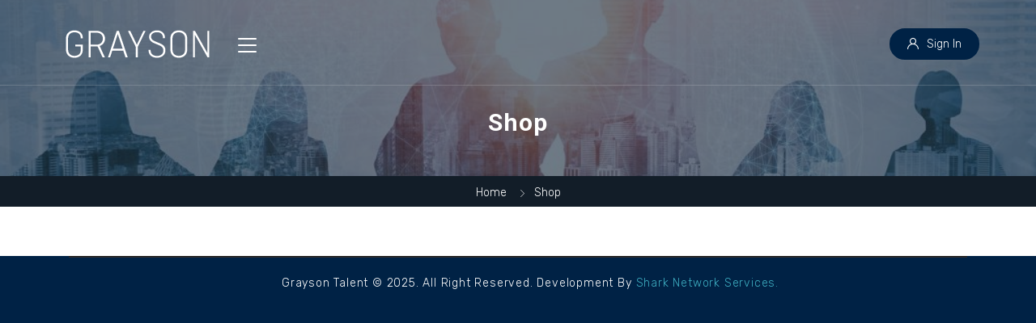

--- FILE ---
content_type: text/html; charset=UTF-8
request_url: https://www.graysontalent.com/wp-admin/admin-ajax.php
body_size: 127
content:
<input type="hidden" name="register-security" value="17bc695869" /><input type="hidden" name="_wp_http_referer" value="/wp-admin/admin-ajax.php" />

--- FILE ---
content_type: text/html; charset=UTF-8
request_url: https://www.graysontalent.com/wp-admin/admin-ajax.php
body_size: 127
content:
<input type="hidden" name="register-security" value="17bc695869" /><input type="hidden" name="_wp_http_referer" value="/wp-admin/admin-ajax.php" />

--- FILE ---
content_type: text/html; charset=UTF-8
request_url: https://www.graysontalent.com/wp-admin/admin-ajax.php
body_size: 127
content:
<input type="hidden" name="register-security" value="17bc695869" /><input type="hidden" name="_wp_http_referer" value="/wp-admin/admin-ajax.php" />

--- FILE ---
content_type: text/html; charset=utf-8
request_url: https://www.google.com/recaptcha/api2/anchor?ar=1&k=6LdhT-IZAAAAAHgBw27wcJoKYKMLdPt-Q__HFJmt&co=aHR0cHM6Ly93d3cuZ3JheXNvbnRhbGVudC5jb206NDQz&hl=en&v=N67nZn4AqZkNcbeMu4prBgzg&theme=light&size=normal&anchor-ms=20000&execute-ms=30000&cb=fh5qwf2k9k6u
body_size: 50321
content:
<!DOCTYPE HTML><html dir="ltr" lang="en"><head><meta http-equiv="Content-Type" content="text/html; charset=UTF-8">
<meta http-equiv="X-UA-Compatible" content="IE=edge">
<title>reCAPTCHA</title>
<style type="text/css">
/* cyrillic-ext */
@font-face {
  font-family: 'Roboto';
  font-style: normal;
  font-weight: 400;
  font-stretch: 100%;
  src: url(//fonts.gstatic.com/s/roboto/v48/KFO7CnqEu92Fr1ME7kSn66aGLdTylUAMa3GUBHMdazTgWw.woff2) format('woff2');
  unicode-range: U+0460-052F, U+1C80-1C8A, U+20B4, U+2DE0-2DFF, U+A640-A69F, U+FE2E-FE2F;
}
/* cyrillic */
@font-face {
  font-family: 'Roboto';
  font-style: normal;
  font-weight: 400;
  font-stretch: 100%;
  src: url(//fonts.gstatic.com/s/roboto/v48/KFO7CnqEu92Fr1ME7kSn66aGLdTylUAMa3iUBHMdazTgWw.woff2) format('woff2');
  unicode-range: U+0301, U+0400-045F, U+0490-0491, U+04B0-04B1, U+2116;
}
/* greek-ext */
@font-face {
  font-family: 'Roboto';
  font-style: normal;
  font-weight: 400;
  font-stretch: 100%;
  src: url(//fonts.gstatic.com/s/roboto/v48/KFO7CnqEu92Fr1ME7kSn66aGLdTylUAMa3CUBHMdazTgWw.woff2) format('woff2');
  unicode-range: U+1F00-1FFF;
}
/* greek */
@font-face {
  font-family: 'Roboto';
  font-style: normal;
  font-weight: 400;
  font-stretch: 100%;
  src: url(//fonts.gstatic.com/s/roboto/v48/KFO7CnqEu92Fr1ME7kSn66aGLdTylUAMa3-UBHMdazTgWw.woff2) format('woff2');
  unicode-range: U+0370-0377, U+037A-037F, U+0384-038A, U+038C, U+038E-03A1, U+03A3-03FF;
}
/* math */
@font-face {
  font-family: 'Roboto';
  font-style: normal;
  font-weight: 400;
  font-stretch: 100%;
  src: url(//fonts.gstatic.com/s/roboto/v48/KFO7CnqEu92Fr1ME7kSn66aGLdTylUAMawCUBHMdazTgWw.woff2) format('woff2');
  unicode-range: U+0302-0303, U+0305, U+0307-0308, U+0310, U+0312, U+0315, U+031A, U+0326-0327, U+032C, U+032F-0330, U+0332-0333, U+0338, U+033A, U+0346, U+034D, U+0391-03A1, U+03A3-03A9, U+03B1-03C9, U+03D1, U+03D5-03D6, U+03F0-03F1, U+03F4-03F5, U+2016-2017, U+2034-2038, U+203C, U+2040, U+2043, U+2047, U+2050, U+2057, U+205F, U+2070-2071, U+2074-208E, U+2090-209C, U+20D0-20DC, U+20E1, U+20E5-20EF, U+2100-2112, U+2114-2115, U+2117-2121, U+2123-214F, U+2190, U+2192, U+2194-21AE, U+21B0-21E5, U+21F1-21F2, U+21F4-2211, U+2213-2214, U+2216-22FF, U+2308-230B, U+2310, U+2319, U+231C-2321, U+2336-237A, U+237C, U+2395, U+239B-23B7, U+23D0, U+23DC-23E1, U+2474-2475, U+25AF, U+25B3, U+25B7, U+25BD, U+25C1, U+25CA, U+25CC, U+25FB, U+266D-266F, U+27C0-27FF, U+2900-2AFF, U+2B0E-2B11, U+2B30-2B4C, U+2BFE, U+3030, U+FF5B, U+FF5D, U+1D400-1D7FF, U+1EE00-1EEFF;
}
/* symbols */
@font-face {
  font-family: 'Roboto';
  font-style: normal;
  font-weight: 400;
  font-stretch: 100%;
  src: url(//fonts.gstatic.com/s/roboto/v48/KFO7CnqEu92Fr1ME7kSn66aGLdTylUAMaxKUBHMdazTgWw.woff2) format('woff2');
  unicode-range: U+0001-000C, U+000E-001F, U+007F-009F, U+20DD-20E0, U+20E2-20E4, U+2150-218F, U+2190, U+2192, U+2194-2199, U+21AF, U+21E6-21F0, U+21F3, U+2218-2219, U+2299, U+22C4-22C6, U+2300-243F, U+2440-244A, U+2460-24FF, U+25A0-27BF, U+2800-28FF, U+2921-2922, U+2981, U+29BF, U+29EB, U+2B00-2BFF, U+4DC0-4DFF, U+FFF9-FFFB, U+10140-1018E, U+10190-1019C, U+101A0, U+101D0-101FD, U+102E0-102FB, U+10E60-10E7E, U+1D2C0-1D2D3, U+1D2E0-1D37F, U+1F000-1F0FF, U+1F100-1F1AD, U+1F1E6-1F1FF, U+1F30D-1F30F, U+1F315, U+1F31C, U+1F31E, U+1F320-1F32C, U+1F336, U+1F378, U+1F37D, U+1F382, U+1F393-1F39F, U+1F3A7-1F3A8, U+1F3AC-1F3AF, U+1F3C2, U+1F3C4-1F3C6, U+1F3CA-1F3CE, U+1F3D4-1F3E0, U+1F3ED, U+1F3F1-1F3F3, U+1F3F5-1F3F7, U+1F408, U+1F415, U+1F41F, U+1F426, U+1F43F, U+1F441-1F442, U+1F444, U+1F446-1F449, U+1F44C-1F44E, U+1F453, U+1F46A, U+1F47D, U+1F4A3, U+1F4B0, U+1F4B3, U+1F4B9, U+1F4BB, U+1F4BF, U+1F4C8-1F4CB, U+1F4D6, U+1F4DA, U+1F4DF, U+1F4E3-1F4E6, U+1F4EA-1F4ED, U+1F4F7, U+1F4F9-1F4FB, U+1F4FD-1F4FE, U+1F503, U+1F507-1F50B, U+1F50D, U+1F512-1F513, U+1F53E-1F54A, U+1F54F-1F5FA, U+1F610, U+1F650-1F67F, U+1F687, U+1F68D, U+1F691, U+1F694, U+1F698, U+1F6AD, U+1F6B2, U+1F6B9-1F6BA, U+1F6BC, U+1F6C6-1F6CF, U+1F6D3-1F6D7, U+1F6E0-1F6EA, U+1F6F0-1F6F3, U+1F6F7-1F6FC, U+1F700-1F7FF, U+1F800-1F80B, U+1F810-1F847, U+1F850-1F859, U+1F860-1F887, U+1F890-1F8AD, U+1F8B0-1F8BB, U+1F8C0-1F8C1, U+1F900-1F90B, U+1F93B, U+1F946, U+1F984, U+1F996, U+1F9E9, U+1FA00-1FA6F, U+1FA70-1FA7C, U+1FA80-1FA89, U+1FA8F-1FAC6, U+1FACE-1FADC, U+1FADF-1FAE9, U+1FAF0-1FAF8, U+1FB00-1FBFF;
}
/* vietnamese */
@font-face {
  font-family: 'Roboto';
  font-style: normal;
  font-weight: 400;
  font-stretch: 100%;
  src: url(//fonts.gstatic.com/s/roboto/v48/KFO7CnqEu92Fr1ME7kSn66aGLdTylUAMa3OUBHMdazTgWw.woff2) format('woff2');
  unicode-range: U+0102-0103, U+0110-0111, U+0128-0129, U+0168-0169, U+01A0-01A1, U+01AF-01B0, U+0300-0301, U+0303-0304, U+0308-0309, U+0323, U+0329, U+1EA0-1EF9, U+20AB;
}
/* latin-ext */
@font-face {
  font-family: 'Roboto';
  font-style: normal;
  font-weight: 400;
  font-stretch: 100%;
  src: url(//fonts.gstatic.com/s/roboto/v48/KFO7CnqEu92Fr1ME7kSn66aGLdTylUAMa3KUBHMdazTgWw.woff2) format('woff2');
  unicode-range: U+0100-02BA, U+02BD-02C5, U+02C7-02CC, U+02CE-02D7, U+02DD-02FF, U+0304, U+0308, U+0329, U+1D00-1DBF, U+1E00-1E9F, U+1EF2-1EFF, U+2020, U+20A0-20AB, U+20AD-20C0, U+2113, U+2C60-2C7F, U+A720-A7FF;
}
/* latin */
@font-face {
  font-family: 'Roboto';
  font-style: normal;
  font-weight: 400;
  font-stretch: 100%;
  src: url(//fonts.gstatic.com/s/roboto/v48/KFO7CnqEu92Fr1ME7kSn66aGLdTylUAMa3yUBHMdazQ.woff2) format('woff2');
  unicode-range: U+0000-00FF, U+0131, U+0152-0153, U+02BB-02BC, U+02C6, U+02DA, U+02DC, U+0304, U+0308, U+0329, U+2000-206F, U+20AC, U+2122, U+2191, U+2193, U+2212, U+2215, U+FEFF, U+FFFD;
}
/* cyrillic-ext */
@font-face {
  font-family: 'Roboto';
  font-style: normal;
  font-weight: 500;
  font-stretch: 100%;
  src: url(//fonts.gstatic.com/s/roboto/v48/KFO7CnqEu92Fr1ME7kSn66aGLdTylUAMa3GUBHMdazTgWw.woff2) format('woff2');
  unicode-range: U+0460-052F, U+1C80-1C8A, U+20B4, U+2DE0-2DFF, U+A640-A69F, U+FE2E-FE2F;
}
/* cyrillic */
@font-face {
  font-family: 'Roboto';
  font-style: normal;
  font-weight: 500;
  font-stretch: 100%;
  src: url(//fonts.gstatic.com/s/roboto/v48/KFO7CnqEu92Fr1ME7kSn66aGLdTylUAMa3iUBHMdazTgWw.woff2) format('woff2');
  unicode-range: U+0301, U+0400-045F, U+0490-0491, U+04B0-04B1, U+2116;
}
/* greek-ext */
@font-face {
  font-family: 'Roboto';
  font-style: normal;
  font-weight: 500;
  font-stretch: 100%;
  src: url(//fonts.gstatic.com/s/roboto/v48/KFO7CnqEu92Fr1ME7kSn66aGLdTylUAMa3CUBHMdazTgWw.woff2) format('woff2');
  unicode-range: U+1F00-1FFF;
}
/* greek */
@font-face {
  font-family: 'Roboto';
  font-style: normal;
  font-weight: 500;
  font-stretch: 100%;
  src: url(//fonts.gstatic.com/s/roboto/v48/KFO7CnqEu92Fr1ME7kSn66aGLdTylUAMa3-UBHMdazTgWw.woff2) format('woff2');
  unicode-range: U+0370-0377, U+037A-037F, U+0384-038A, U+038C, U+038E-03A1, U+03A3-03FF;
}
/* math */
@font-face {
  font-family: 'Roboto';
  font-style: normal;
  font-weight: 500;
  font-stretch: 100%;
  src: url(//fonts.gstatic.com/s/roboto/v48/KFO7CnqEu92Fr1ME7kSn66aGLdTylUAMawCUBHMdazTgWw.woff2) format('woff2');
  unicode-range: U+0302-0303, U+0305, U+0307-0308, U+0310, U+0312, U+0315, U+031A, U+0326-0327, U+032C, U+032F-0330, U+0332-0333, U+0338, U+033A, U+0346, U+034D, U+0391-03A1, U+03A3-03A9, U+03B1-03C9, U+03D1, U+03D5-03D6, U+03F0-03F1, U+03F4-03F5, U+2016-2017, U+2034-2038, U+203C, U+2040, U+2043, U+2047, U+2050, U+2057, U+205F, U+2070-2071, U+2074-208E, U+2090-209C, U+20D0-20DC, U+20E1, U+20E5-20EF, U+2100-2112, U+2114-2115, U+2117-2121, U+2123-214F, U+2190, U+2192, U+2194-21AE, U+21B0-21E5, U+21F1-21F2, U+21F4-2211, U+2213-2214, U+2216-22FF, U+2308-230B, U+2310, U+2319, U+231C-2321, U+2336-237A, U+237C, U+2395, U+239B-23B7, U+23D0, U+23DC-23E1, U+2474-2475, U+25AF, U+25B3, U+25B7, U+25BD, U+25C1, U+25CA, U+25CC, U+25FB, U+266D-266F, U+27C0-27FF, U+2900-2AFF, U+2B0E-2B11, U+2B30-2B4C, U+2BFE, U+3030, U+FF5B, U+FF5D, U+1D400-1D7FF, U+1EE00-1EEFF;
}
/* symbols */
@font-face {
  font-family: 'Roboto';
  font-style: normal;
  font-weight: 500;
  font-stretch: 100%;
  src: url(//fonts.gstatic.com/s/roboto/v48/KFO7CnqEu92Fr1ME7kSn66aGLdTylUAMaxKUBHMdazTgWw.woff2) format('woff2');
  unicode-range: U+0001-000C, U+000E-001F, U+007F-009F, U+20DD-20E0, U+20E2-20E4, U+2150-218F, U+2190, U+2192, U+2194-2199, U+21AF, U+21E6-21F0, U+21F3, U+2218-2219, U+2299, U+22C4-22C6, U+2300-243F, U+2440-244A, U+2460-24FF, U+25A0-27BF, U+2800-28FF, U+2921-2922, U+2981, U+29BF, U+29EB, U+2B00-2BFF, U+4DC0-4DFF, U+FFF9-FFFB, U+10140-1018E, U+10190-1019C, U+101A0, U+101D0-101FD, U+102E0-102FB, U+10E60-10E7E, U+1D2C0-1D2D3, U+1D2E0-1D37F, U+1F000-1F0FF, U+1F100-1F1AD, U+1F1E6-1F1FF, U+1F30D-1F30F, U+1F315, U+1F31C, U+1F31E, U+1F320-1F32C, U+1F336, U+1F378, U+1F37D, U+1F382, U+1F393-1F39F, U+1F3A7-1F3A8, U+1F3AC-1F3AF, U+1F3C2, U+1F3C4-1F3C6, U+1F3CA-1F3CE, U+1F3D4-1F3E0, U+1F3ED, U+1F3F1-1F3F3, U+1F3F5-1F3F7, U+1F408, U+1F415, U+1F41F, U+1F426, U+1F43F, U+1F441-1F442, U+1F444, U+1F446-1F449, U+1F44C-1F44E, U+1F453, U+1F46A, U+1F47D, U+1F4A3, U+1F4B0, U+1F4B3, U+1F4B9, U+1F4BB, U+1F4BF, U+1F4C8-1F4CB, U+1F4D6, U+1F4DA, U+1F4DF, U+1F4E3-1F4E6, U+1F4EA-1F4ED, U+1F4F7, U+1F4F9-1F4FB, U+1F4FD-1F4FE, U+1F503, U+1F507-1F50B, U+1F50D, U+1F512-1F513, U+1F53E-1F54A, U+1F54F-1F5FA, U+1F610, U+1F650-1F67F, U+1F687, U+1F68D, U+1F691, U+1F694, U+1F698, U+1F6AD, U+1F6B2, U+1F6B9-1F6BA, U+1F6BC, U+1F6C6-1F6CF, U+1F6D3-1F6D7, U+1F6E0-1F6EA, U+1F6F0-1F6F3, U+1F6F7-1F6FC, U+1F700-1F7FF, U+1F800-1F80B, U+1F810-1F847, U+1F850-1F859, U+1F860-1F887, U+1F890-1F8AD, U+1F8B0-1F8BB, U+1F8C0-1F8C1, U+1F900-1F90B, U+1F93B, U+1F946, U+1F984, U+1F996, U+1F9E9, U+1FA00-1FA6F, U+1FA70-1FA7C, U+1FA80-1FA89, U+1FA8F-1FAC6, U+1FACE-1FADC, U+1FADF-1FAE9, U+1FAF0-1FAF8, U+1FB00-1FBFF;
}
/* vietnamese */
@font-face {
  font-family: 'Roboto';
  font-style: normal;
  font-weight: 500;
  font-stretch: 100%;
  src: url(//fonts.gstatic.com/s/roboto/v48/KFO7CnqEu92Fr1ME7kSn66aGLdTylUAMa3OUBHMdazTgWw.woff2) format('woff2');
  unicode-range: U+0102-0103, U+0110-0111, U+0128-0129, U+0168-0169, U+01A0-01A1, U+01AF-01B0, U+0300-0301, U+0303-0304, U+0308-0309, U+0323, U+0329, U+1EA0-1EF9, U+20AB;
}
/* latin-ext */
@font-face {
  font-family: 'Roboto';
  font-style: normal;
  font-weight: 500;
  font-stretch: 100%;
  src: url(//fonts.gstatic.com/s/roboto/v48/KFO7CnqEu92Fr1ME7kSn66aGLdTylUAMa3KUBHMdazTgWw.woff2) format('woff2');
  unicode-range: U+0100-02BA, U+02BD-02C5, U+02C7-02CC, U+02CE-02D7, U+02DD-02FF, U+0304, U+0308, U+0329, U+1D00-1DBF, U+1E00-1E9F, U+1EF2-1EFF, U+2020, U+20A0-20AB, U+20AD-20C0, U+2113, U+2C60-2C7F, U+A720-A7FF;
}
/* latin */
@font-face {
  font-family: 'Roboto';
  font-style: normal;
  font-weight: 500;
  font-stretch: 100%;
  src: url(//fonts.gstatic.com/s/roboto/v48/KFO7CnqEu92Fr1ME7kSn66aGLdTylUAMa3yUBHMdazQ.woff2) format('woff2');
  unicode-range: U+0000-00FF, U+0131, U+0152-0153, U+02BB-02BC, U+02C6, U+02DA, U+02DC, U+0304, U+0308, U+0329, U+2000-206F, U+20AC, U+2122, U+2191, U+2193, U+2212, U+2215, U+FEFF, U+FFFD;
}
/* cyrillic-ext */
@font-face {
  font-family: 'Roboto';
  font-style: normal;
  font-weight: 900;
  font-stretch: 100%;
  src: url(//fonts.gstatic.com/s/roboto/v48/KFO7CnqEu92Fr1ME7kSn66aGLdTylUAMa3GUBHMdazTgWw.woff2) format('woff2');
  unicode-range: U+0460-052F, U+1C80-1C8A, U+20B4, U+2DE0-2DFF, U+A640-A69F, U+FE2E-FE2F;
}
/* cyrillic */
@font-face {
  font-family: 'Roboto';
  font-style: normal;
  font-weight: 900;
  font-stretch: 100%;
  src: url(//fonts.gstatic.com/s/roboto/v48/KFO7CnqEu92Fr1ME7kSn66aGLdTylUAMa3iUBHMdazTgWw.woff2) format('woff2');
  unicode-range: U+0301, U+0400-045F, U+0490-0491, U+04B0-04B1, U+2116;
}
/* greek-ext */
@font-face {
  font-family: 'Roboto';
  font-style: normal;
  font-weight: 900;
  font-stretch: 100%;
  src: url(//fonts.gstatic.com/s/roboto/v48/KFO7CnqEu92Fr1ME7kSn66aGLdTylUAMa3CUBHMdazTgWw.woff2) format('woff2');
  unicode-range: U+1F00-1FFF;
}
/* greek */
@font-face {
  font-family: 'Roboto';
  font-style: normal;
  font-weight: 900;
  font-stretch: 100%;
  src: url(//fonts.gstatic.com/s/roboto/v48/KFO7CnqEu92Fr1ME7kSn66aGLdTylUAMa3-UBHMdazTgWw.woff2) format('woff2');
  unicode-range: U+0370-0377, U+037A-037F, U+0384-038A, U+038C, U+038E-03A1, U+03A3-03FF;
}
/* math */
@font-face {
  font-family: 'Roboto';
  font-style: normal;
  font-weight: 900;
  font-stretch: 100%;
  src: url(//fonts.gstatic.com/s/roboto/v48/KFO7CnqEu92Fr1ME7kSn66aGLdTylUAMawCUBHMdazTgWw.woff2) format('woff2');
  unicode-range: U+0302-0303, U+0305, U+0307-0308, U+0310, U+0312, U+0315, U+031A, U+0326-0327, U+032C, U+032F-0330, U+0332-0333, U+0338, U+033A, U+0346, U+034D, U+0391-03A1, U+03A3-03A9, U+03B1-03C9, U+03D1, U+03D5-03D6, U+03F0-03F1, U+03F4-03F5, U+2016-2017, U+2034-2038, U+203C, U+2040, U+2043, U+2047, U+2050, U+2057, U+205F, U+2070-2071, U+2074-208E, U+2090-209C, U+20D0-20DC, U+20E1, U+20E5-20EF, U+2100-2112, U+2114-2115, U+2117-2121, U+2123-214F, U+2190, U+2192, U+2194-21AE, U+21B0-21E5, U+21F1-21F2, U+21F4-2211, U+2213-2214, U+2216-22FF, U+2308-230B, U+2310, U+2319, U+231C-2321, U+2336-237A, U+237C, U+2395, U+239B-23B7, U+23D0, U+23DC-23E1, U+2474-2475, U+25AF, U+25B3, U+25B7, U+25BD, U+25C1, U+25CA, U+25CC, U+25FB, U+266D-266F, U+27C0-27FF, U+2900-2AFF, U+2B0E-2B11, U+2B30-2B4C, U+2BFE, U+3030, U+FF5B, U+FF5D, U+1D400-1D7FF, U+1EE00-1EEFF;
}
/* symbols */
@font-face {
  font-family: 'Roboto';
  font-style: normal;
  font-weight: 900;
  font-stretch: 100%;
  src: url(//fonts.gstatic.com/s/roboto/v48/KFO7CnqEu92Fr1ME7kSn66aGLdTylUAMaxKUBHMdazTgWw.woff2) format('woff2');
  unicode-range: U+0001-000C, U+000E-001F, U+007F-009F, U+20DD-20E0, U+20E2-20E4, U+2150-218F, U+2190, U+2192, U+2194-2199, U+21AF, U+21E6-21F0, U+21F3, U+2218-2219, U+2299, U+22C4-22C6, U+2300-243F, U+2440-244A, U+2460-24FF, U+25A0-27BF, U+2800-28FF, U+2921-2922, U+2981, U+29BF, U+29EB, U+2B00-2BFF, U+4DC0-4DFF, U+FFF9-FFFB, U+10140-1018E, U+10190-1019C, U+101A0, U+101D0-101FD, U+102E0-102FB, U+10E60-10E7E, U+1D2C0-1D2D3, U+1D2E0-1D37F, U+1F000-1F0FF, U+1F100-1F1AD, U+1F1E6-1F1FF, U+1F30D-1F30F, U+1F315, U+1F31C, U+1F31E, U+1F320-1F32C, U+1F336, U+1F378, U+1F37D, U+1F382, U+1F393-1F39F, U+1F3A7-1F3A8, U+1F3AC-1F3AF, U+1F3C2, U+1F3C4-1F3C6, U+1F3CA-1F3CE, U+1F3D4-1F3E0, U+1F3ED, U+1F3F1-1F3F3, U+1F3F5-1F3F7, U+1F408, U+1F415, U+1F41F, U+1F426, U+1F43F, U+1F441-1F442, U+1F444, U+1F446-1F449, U+1F44C-1F44E, U+1F453, U+1F46A, U+1F47D, U+1F4A3, U+1F4B0, U+1F4B3, U+1F4B9, U+1F4BB, U+1F4BF, U+1F4C8-1F4CB, U+1F4D6, U+1F4DA, U+1F4DF, U+1F4E3-1F4E6, U+1F4EA-1F4ED, U+1F4F7, U+1F4F9-1F4FB, U+1F4FD-1F4FE, U+1F503, U+1F507-1F50B, U+1F50D, U+1F512-1F513, U+1F53E-1F54A, U+1F54F-1F5FA, U+1F610, U+1F650-1F67F, U+1F687, U+1F68D, U+1F691, U+1F694, U+1F698, U+1F6AD, U+1F6B2, U+1F6B9-1F6BA, U+1F6BC, U+1F6C6-1F6CF, U+1F6D3-1F6D7, U+1F6E0-1F6EA, U+1F6F0-1F6F3, U+1F6F7-1F6FC, U+1F700-1F7FF, U+1F800-1F80B, U+1F810-1F847, U+1F850-1F859, U+1F860-1F887, U+1F890-1F8AD, U+1F8B0-1F8BB, U+1F8C0-1F8C1, U+1F900-1F90B, U+1F93B, U+1F946, U+1F984, U+1F996, U+1F9E9, U+1FA00-1FA6F, U+1FA70-1FA7C, U+1FA80-1FA89, U+1FA8F-1FAC6, U+1FACE-1FADC, U+1FADF-1FAE9, U+1FAF0-1FAF8, U+1FB00-1FBFF;
}
/* vietnamese */
@font-face {
  font-family: 'Roboto';
  font-style: normal;
  font-weight: 900;
  font-stretch: 100%;
  src: url(//fonts.gstatic.com/s/roboto/v48/KFO7CnqEu92Fr1ME7kSn66aGLdTylUAMa3OUBHMdazTgWw.woff2) format('woff2');
  unicode-range: U+0102-0103, U+0110-0111, U+0128-0129, U+0168-0169, U+01A0-01A1, U+01AF-01B0, U+0300-0301, U+0303-0304, U+0308-0309, U+0323, U+0329, U+1EA0-1EF9, U+20AB;
}
/* latin-ext */
@font-face {
  font-family: 'Roboto';
  font-style: normal;
  font-weight: 900;
  font-stretch: 100%;
  src: url(//fonts.gstatic.com/s/roboto/v48/KFO7CnqEu92Fr1ME7kSn66aGLdTylUAMa3KUBHMdazTgWw.woff2) format('woff2');
  unicode-range: U+0100-02BA, U+02BD-02C5, U+02C7-02CC, U+02CE-02D7, U+02DD-02FF, U+0304, U+0308, U+0329, U+1D00-1DBF, U+1E00-1E9F, U+1EF2-1EFF, U+2020, U+20A0-20AB, U+20AD-20C0, U+2113, U+2C60-2C7F, U+A720-A7FF;
}
/* latin */
@font-face {
  font-family: 'Roboto';
  font-style: normal;
  font-weight: 900;
  font-stretch: 100%;
  src: url(//fonts.gstatic.com/s/roboto/v48/KFO7CnqEu92Fr1ME7kSn66aGLdTylUAMa3yUBHMdazQ.woff2) format('woff2');
  unicode-range: U+0000-00FF, U+0131, U+0152-0153, U+02BB-02BC, U+02C6, U+02DA, U+02DC, U+0304, U+0308, U+0329, U+2000-206F, U+20AC, U+2122, U+2191, U+2193, U+2212, U+2215, U+FEFF, U+FFFD;
}

</style>
<link rel="stylesheet" type="text/css" href="https://www.gstatic.com/recaptcha/releases/N67nZn4AqZkNcbeMu4prBgzg/styles__ltr.css">
<script nonce="7umh1HRckUkYo8uOIEtqDw" type="text/javascript">window['__recaptcha_api'] = 'https://www.google.com/recaptcha/api2/';</script>
<script type="text/javascript" src="https://www.gstatic.com/recaptcha/releases/N67nZn4AqZkNcbeMu4prBgzg/recaptcha__en.js" nonce="7umh1HRckUkYo8uOIEtqDw">
      
    </script></head>
<body><div id="rc-anchor-alert" class="rc-anchor-alert"></div>
<input type="hidden" id="recaptcha-token" value="[base64]">
<script type="text/javascript" nonce="7umh1HRckUkYo8uOIEtqDw">
      recaptcha.anchor.Main.init("[\x22ainput\x22,[\x22bgdata\x22,\x22\x22,\[base64]/[base64]/[base64]/bmV3IHJbeF0oY1swXSk6RT09Mj9uZXcgclt4XShjWzBdLGNbMV0pOkU9PTM/bmV3IHJbeF0oY1swXSxjWzFdLGNbMl0pOkU9PTQ/[base64]/[base64]/[base64]/[base64]/[base64]/[base64]/[base64]/[base64]\x22,\[base64]\\u003d\\u003d\x22,\x22w4HDlcOQw4tQHBfCqTnDlyNtw44/Sm7Co1bCo8K1w6puGFYRw7fCrcKnw7TChMKeHh0sw5oFwop1HzFtZcKYWCDDo8O1w7/CgMKSwoLDgsOUwrTCpTvCqMOWCiLCnyIJFmlXwr/DhcOgIsKYCMKRFX/DoMK3w6sRSMKCNHt7XMK2UcK3dBDCmWDDusOTwpXDjcORU8OEwo7DvcK0w67Dl2s3w6INw4IQI34LbBpJwp7Di2DCkE/ClBLDrBbDv3nDvBjDs8OOw5ILBVbCkWBZGMO2wr0ZwpLDucK5woYhw6slHcOcMcKqwpBZCsKTwrrCp8K5w5Vhw4F6w7o8woZBIcOhwoJEITXCs1cMw7DDtAzCpMObwpU6M0vCvDZmwo96wrM3KMORYMOBwr87w5Zyw4tKwo5qVVLDpA7ChT/DrFZWw5HDucK9acOGw53DosKBwqLDvsK3wrjDtcK4w4bDocOYHU9qa0ZMwqDCjhpHdsKdMMOrLMKDwpEswrbDvSxawpUSwo1qwpBwaWIBw4gCdUwvFMKTNcOkMmQHw7/DpMOLw6DDth4aSMOQUjHClMOEHcKWZE3CrsOrwr4MNMOjd8Kww7IWbcOOf8K+w68uw590wrDDjcOowpXChSnDucKkw4NsKsK/PsKdacKeZ3nDlcO/ZBVAejMZw4FCwo3DhcOywrgcw57Cnykqw6rCscO+wrLDl8OSwpvCicKwMcK+BMKoR1guTMORCsKaEMKsw4s/wrBzRiE1f8K+w7wtfcOnw6DDocOcw4cDIjvCisOxEMOjwprDsHnDlAUiwo80wp9UwqoxEsOMXcKyw4sAXm/Di2fCu3rClMOeSzdtcy8Tw5bDlV1qFcKpwoBUwrQjwo/DnnvDh8OsI8K/bcKVK8OgwrE9wog9dHsWAURlwpErw4QBw7MAQAHDgcKZS8O5w5hUwqHCicK1w6bCpHxEwq/CucKjKMKNwo/CvcK/NHXCi1DDk8KKwqHDvsKyWcOLEQDCpcK9wo7DoSjChcO/[base64]/Rmkgw57Dl8OJCwDCq8KiME7Cj8KtUwnDlxjDgX/DhirCosKqw6IKw7rCnX93bm/DhsOoYsKvwolkak/CrMKqCjcnwrs6KTIwCkkOw4fCosOswq9XwpjClcOLJcObDMKsAjPDn8K7GMOdF8OEw4BgVhzCgcO7FMOrCMKowqJ+Iil2wpPDiEkjMsOowrDDmMK9wr5vw6XCliR+DRlnMsKoGsKcw7ofwrNhfMK8UXgrwqzCulLDhULCjMK/w6/CusKuwr8Fw7FIL8OVw7zCisKrfW/[base64]/DuMK/RArDjBvCtRvCrMOhUMOaRcK+JMOjacOnAsKZN1hLdDnCrMKVD8OywoYnCzY2K8OUwqBnDcOPP8OeD8KCwrjClMOCwqcYU8O8DwjChhTDg2LCn0rCiU9mwqEuGH5YdMKZw7rDn0/Drho/w5fChmzDkMOXWMKHwoZ2wpnCucK3wo4xw7nCvMKww7hbw5ZkwqrDusOewoXCt23DnxjCr8OpdmvCtMK6V8OLwq/CpAvDicKKw78OecOmw5ZKFsOHaMO4woNNJ8OTw7bDlcO9BxTCsmvComs2wrJTcEVhdj/Cs1bDoMO9Oy4Sw4c0wpAsw4bDnMKJw5EiJMKmw697wpRIwq7DuzPDpWzCrsKUwqHDrk3CosOZwp7CuQPCicO1RcKaMwXClxbCq1jDjsOqGQcYwpHDuMKpwrRsDFBbwrfDkyTDhcKtP2fDp8KDw6LDpcKSwp/[base64]/DoMKHPcK0RsOBFSXDvsO3PsOKIFAATmvDmsK/AcKWwr9mJVBEw7MFYMKDw6nDg8O4FsKowoxlRXrDgGrCtXl9JsKAL8O7w7bDgg7DgMKxO8OfLHjCu8OwJ004dxbCvAPCrMOow7XDiSDDsVJBw7lQRzQIIHpQV8KbwqHDnhHCpAbDmMOzw4ENwqp0wrsrY8KIT8Omw4lwKwc/WgzDtGwTSMOEwqx2wpXClcOLf8K/wq/[base64]/[base64]/DnVZJYwVqw67Ch8OgJsOVw60KasOjBXM7AnnCn8KOC2vCixhAb8O6w6fDg8OyEcKdJMOeIQXDjMO9wprDn2PCrmp5asKOwqvDq8OIw49Ew4Vcw4jCgVPDtBNzBcOEw57CuMKgFT5DXMKbw6BoworDtGPCoMKkRR0Sw44lwpJjVMKZSwwPacO3XcO4w43CnTZCwohwwp/[base64]/[base64]/w5/ChcOfFmbDtcKCIMK2wo8gwrByQMO5w63Cv8KgOcOxRX3DvMKtKzdhcUvCr24aw5IywpnDoMOBeMKtcsOowotwwr1IAm5fQS3DucOsw4bDpMK7eB11TsOVC3o1w4ZsF1B/AsKXQMOiCDfCgjzCoQRgwrPCmGvDpgzCqEV5w4ZLdhIZF8KdScKsNDh8IDtGOcOlwqzDn2/[base64]/DvCXCtXEwRcOKwqLCjcOwYsKSw5tOw5DDuMOfwottwpYIw4huK8Ojwp9Lc8O/wok6w5VOR8K5w6Zjw4LDrwhXw5zDt8O0eDHCn2d4KVjDg8OLWcOewprClsOWwrRMXDXDosKLw6fDjMKEJsKxP1TDrS12w6Jpw7DCksKfwp/CssK1YMKhw4Zfw6U+wq7CgsKCfUhJfXBHwqY0wogewoHCrcOfw4rCkBvCvWXDocKGVAfClcKhGMOpa8KEHcOlWj/CoMKdw5Miw4fCtEFZRHnCm8KywqcdQ8KsM3vCtxjCtHlpw4AnEAQQwpwMTcOwAUPCiAXCoMOcw5dWwoUhw5fCpG7CqsKtwrpjw7Zkwq5XwqwEbwzCp8KLwpMGLsK5Z8OCwolKXwUoKxQFGcK/w749wpnCg1QXwr/Dhm0xR8KUMMKDcMKlfsKTw6Z0U8Kkw6YUwoDDuD1CwqM6NcKUwrA4ZRdkwqInCFTDiSx6wrBkJ8O+w7LCscKEN3Zfw5V/Kj7DpD/Ds8KJw5Ymwo1yw7jDrFLCs8O0wrvDrsKmZhsEwqvClFzCkcK3RDbDkMKIYMKOw4HDnTLCu8KDVMO3GTDChXJwwpzCrcKWZ8OQw7nCssOJw4TDnSsnw7jClCEtwrN/wpNowrfCsMOQHWrDtnNtTzcQUDlXFsOswrwtDsOnw7R9w6/CpsKwGsO8wplbPQoFw65uOzdxwpsBG8OxXB8NwpzCicOqwpQyTsOPVMO/w4PCsMK+wqljwpzDvsKqG8OjwqfDiE7CpAIlIMOAARvCnl3Ct3ouBFLCmMKJwqc5w4dNWMO8djXCicOPw7jDncOubXrDsMOxwq0Hwoo2NmFqBcODIwl/wojCicO9aBg1Qjp5AMKRYsOaNSPCjjwddcKyYcOlRgsEw4PCosKEc8KLwp1KcB3CuH9HO2zDnsO5w5jDsT3CpQ/Dl0HCgMOTSBhUVMKdFntvwpY5wrvClMOIBsK2F8KLJBlQwojCv1VSPcKyw7TCv8KGNMK5w5bDlMKTaXAYKsO6FMOYwo/Cl23DlsKjU0jCrsO4aS3DgsOkdzM9wr9ewqQuw4bCo1XDtsO1w70ZUMOyPMOxHsKQZsOzbsOWQMKBCcKUwo0zwpMkwrgDwoB8fsK4YFrClsKcNy4aEjcWLsO1cMKQAcKnwrtaYE/[base64]/CgsK8wqXDoxVAAV7DrsK7G384WcOfXw9NwoDDgz/DjMKeMnDDvMOkcMOTwo/CpMK6w6PCjsK2w7HCghdJwo8wfMKjw4gqw6piwobCj1rDiMO8UX3DtcOlLS3DicOGWyF4CsO8FMKPwoPCu8K2w77Dh11PNnLDi8O/wqQ7wpvChWHCpcKGw73CpMOCwq0zw7DDu8KVQjvDoQZbFAbDpyxCw7FRJEvDnDXCp8KSfgbDo8KbwqwiKAZ3C8OQesKfw5bCisKZwrXCnhZeF33Dl8Oef8KBwoh6SH/CjcKcwozDvAU3bBbDu8KbR8KnwpTCjwUdwrVkwqrCvcOuaMOQw4rChkLCsR8CwrTDqAhLwpnDt8KawpfCosKcTMO+wrbCpFLDsHnCkVAnw5jCj1XDrsKnGFhfc8OYw7HChX9JHELDkMOCLMOHwpLDtw/Co8OOE8OkXHtLSMKEXMOubHQXesOqccKyw4TChMOfw5fDry4bw6JFw4DDpMOrCsKpDcKKHcOIM8OkWcKVwq7DpknCpzDCt3RafsKsw5zCtsOQwp/DiMKPVsOowpvDiG06GTfCmyzDsx1TM8KDw5nDtRnDn3kvJsK1wqZhwqZ7XSbDsg83ScK9woHCrsOIw7pvfcKxG8O3w5lawps/woTCkcKbw4g4H1TCkcO8w4gFwo0SaMO5esK+wozDhwsDMMOYA8Kiwq/DpMOXVnwzwpLDnl/DryPCkFBGAkh/FkPDpMKpEU4Tw5bCpmnCoDvCrsK4woXCisO2WWzDjwPCmmcybk/DvAHCkQTDpsK1EQHDscO3w5fDu29kw41iw5fCggjCucK2EsKsw7DDjcO/wq/CliB8w6nCvR0tw5LCpMOlw5fCgW1Lwq7CtX7CosKsJsK7wqTCsFMxwqR8PEbClcKawroSw6I9UlV9w6PDtXsuw6MmwrHDsVcMFhc+w70Awr/[base64]/DnsKRwpTCoMKJwp4tCCDCu8KYPG8CR8Klwrcrw5QXwoPCn25mwpQkwrvCoSsrfkIeHVTChMO2Y8KVSRkrw51pd8OXwqZ+S8OqwpI2w63DgVMeRsOANnF2fMOsf3bDj17DiMOiQCDDoTYCwol0fjMBw4nDpBPCkG9NHWg6w67DjRN/wqtwwqVjw7hqAcKmw7jDiVjDq8OMw7vDo8OOwoNoGsKIw6oww5wCwqk7UcOif8OKw5rDlcKfw5/DpUTDvcOjw4HDlsOhw6cHIDA3wrbCgVDDksKkfXkkR8OYZTJhw6fDqMO4w6TDkh8ewrAlw5xgwrTDjcKMIEQLw7LDisOeWcOwwolqOS3ChcOBKTBZw4JKX8KXwp/DnDvCgGXCucOHEWHDhcOTw4fDuMO0QmzCscOuw4w2dUHChMKmw45RwoHClgpWZkLDsjXClcO+cxXCqcKEG1FhYcOMLsKFAMOCwosBwq3CkjdrFsKAHcOxCsK/H8OmU2LCj1TDpGXDhsKSPMO2OMK2w5xHV8KOacOdwq0lwqQWX0tRTsOEbTzCqcKSwrjDqMK+wrnCucKvG8KJacOSXMOkFcOqwpR6wrLCmnXCsEpRSzHCrcKuT3fDvwombmfCiEFfwpQMJsKKfG/CiyJFwpUJwqTDpzrCvsOwwqskw7gjwoMLXwvCrMORwptiBl5dw4bDshPCpcONP8OtWsOxwobChh96GD4+Xx/Cs3PChwjDq1PDvHQ/Tz0gdsKhLTjCo2/ChzDCo8OKw4TCt8OnKsO+w6MdAsOja8KGwq3DmjvCj1ZQYcKewpk2X1l1GT1RBMO9GjTDrsOPw5ciw5F1wr0FCCDDnznCpcOmw4rCkX44w5PCiH59w4XDnTTDuQ0GHyXDi8KAw4DCmMKWwoF8w7nDsBPCqcK9wq3CsV/Cj0bCm8OjcgBrIcOPwp4DwpjDoEcMw7F/wrRsEcOpw7EvbXrCnMKewo9+wqdUR8O5FMKLwqdgwrg6w6UGw7DDlCbDnsOQaV7DoyZww5jDpcOYw5RYKD/DgsKqw6RowoxdXjrCsUBfw6zCrnAswoMxw7bCvjbDgsKEdRopw6oxw7k/ScO8wo9Aw4rDnMOxPg0uLF8oTnUwHRzDt8ONKH5uw4HDpsOuw47CicOOw7F5w7jDnsOowrHDh8ONNT1uwqJYW8KXw7PDjFPDgMK+w4FjwrVnB8OMCcK9amnDgcK1wrbDlnAeMAo9wpo2fMOzw5LDvcOiPkd/[base64]/CqMKawrHCqcO3w6DDvMKTLMK4J8Odw7DCmW3CgMKQw7UWQmtzwozDrsOsdcO/FMK/MsKRwpYUPEAmQyAGb0HDsinDoHTCosKjwpPCjHDDusO8EsKOKcKoKGsDwrghRg84wo4PwpPDk8O2woNoTm/DoMKjwrPCo1/DtcOJwp1IfMKhwqhGP8OuXz7CqSdMwoxraE/CpTnClwHDrcOrMcKEG0PDlMOgwqvDsE9Yw5vCo8OhwpnCvMObRsKtJnJiFMK4w5Y4BjTCsGLCkl3DtcOfInUDwr1vUiRhWsKGwovCgcOzb2vCkh82SgADI0fDsUINdhrDj1HDqjZWG03Cm8OfwqDCpMKgwp/[base64]/DksOLw5/Do8OVw6HDiAJgwpx1w7LDsXTCocORf8KiwrPDq8OYRcOpUHsoBsO0wpfDiTDDosOBYMKiwod+wq87wpnDocOjw4XDvXnCgcKSFMOrw6jCusKLM8OCw6oYwr9Kw5JJS8Kaw4Qyw68+TkXChXjDl8OmV8Orw7TDpmTClihxLn/DscOKwqvCvcOMw53Ct8OowqnDlD/CiHc3wqtew6vDrsOvw6TDkcKLw5fCjyfDp8KeL0xGMjNOw7jCpATDhsKuL8OhX8OGwoHCtcKtRMO5w6XDn3LCmcKDZ8OGYDfDtnxDwr15wroiUsOAwqTDpAsfwr0MJxJpw4bCtlLDu8K/YsOBw5rDtyoGWA7DhxhvMXjDgFEhwqEYXMKcwp11dsODwqcVwpUWI8KWOcKvw6XDlMKFwro3AETCk2/[base64]/DnsKIw6I3USJ7w7HCu8ODNxkBwrbDqMK4AMOvw7zDrSJKJE/CrsKNbsK8w5TDogvCicO1wrTCmMOOWgJsaMKGwrMjwozCnMKKwo/Cli7DnMKBwqMzMMOww7d9WsK7woJ1a8KBNcKew4RRNMKyH8OhwqzDmF0RwrdGw5MvwpVbRcORw5VPw6ssw6tfwqDDqcOLwq16El7DncKNw6I1SsKOw6gdwrs/[base64]/DuWrClx0vwokGw6Nlw5DDhUgtwqg3ScKsWMOvwqzCqCoNXcKlDsOwwph4w6d0w7kRw7/[base64]/wrgDNsO6w7LDjGPCq8KdYiLDh8K4UVzDm8OybBvCli3DlFYnY8OSw5Mgw7fDqxLChsKdwpnDkMKXQ8O4wrNWwqHDr8O3wrxFw7TCisKXZ8KCw6o/Q8OuWDl9w5vCssO4wroLPETDombChzwEZA1pw6PCvsOOwq7CnMKyecKPw7rCkGgQOMKEwpVnwpvCpsKaGgjChsKnw5/[base64]/Du8OzOjTCuibDtcOxFsOAUsOswp7DosKif8OPwqnChMOwwp3CgxjCsMOtDVRXbUbCuFNYwqNnw6QDw7jCuF1+d8KmZ8OlNsKuwoN1XcODwoLCisKRPyDDn8K5w4YIC8KhJVNhwo49JMObSxcbaVkvw6kARjobesOJT8OOZcOUwqXDhsOdwqhLw7sxecOPwqx3SVRCwq/DrXA+PcOUeU4qwofDv8OMw4xOw4/CnMKCbcOmwq7DhDXCj8O7CMOlw6/DhmDCkhLCjMOBwr41wrbDpkXCtsOMfMOmMWbDqsO5XsKjD8OLwoIrw45Uwq41RlXDvH/DmyrCvMOKI3l1ICXCvkUQwpcRPRzCucK1PV4mc8Ovw51tw7vDjUrDrcKEw6pXwoPDjsOrwqRlD8Ofw5Ndw6rDo8O7QmfCuw/DvcODwptdUjPCpcOiFi/DgsOhbMKOYAFicMK7wpDDksOpOQLDnsOlw4oyYXXDhMOTABPCosKHeQ7DksKZwq5Pw4LDrxfDhnRGw5N6SsOBwqJPwq9UFsO7VXAjVGckfMOQc1o8W8Kzw5srVGLDqFnClhoHdDIaw4jCmcKXV8KTw5FeG8OlwoorbTDCt03Cp0x+w613wq/CmQXDmMKEwrzDmlnCvknCkCw9CMOpbcO8wqscSlHDkMKOL8KOwr/Ctg4yw6XDiMKqYwVKwpwHccKJw5t1w7bDmSbDtVnDgnfDjyoSw4NdBybCs2TDr8Kfw69uKhnDrcK/YhgtwrPDtcKow53CtDQUd8KIwox1w7sRH8OTL8OZacKdwoUfGsOtHMKgY8OVwpzCssK9aDkoJR1dLDV6wppAwp7Dt8KyecO8aRTDoMK5YFwyesOSB8O2woDCr8OHWA53wrzCuwfDljDCucOgwqvCqhB/[base64]/CsCDDn8OkM8KTPTFabWHDmR3Du8OIID1AOwNRIWTDthh2YnYDw6TClcKlDsKTHRc1w53Dhz7DtzDCpMO4w4HClA17ZMOow6gBUsOMHAvCimPDs8Kawox5w6zDsWvCicKHfGE5wqfDmMOKacOjIMOAwqXCiBHCu2B2dFrCocK0wqLCosKEQX/Dj8K4w4jCjGpob1PCnMOZRsKwH2HDisOUIsOzaX3DpMKfXsKVYVXCmMKDD8O/w6NzwqlbwrvDtcOVGcK/w7MLw5RReGvCn8OZVcKuwqzCnMOjwoU4w63CjMOcekM1wqTDh8O7wokJw7HDtMOpw6s6wpTCkVDDpHdgFBpEw7c+wprCgGnCqzzChyRhdVdiTMO6GsK/wo3CuyrDpSvCocOiWXV+dsKXdjAxwow9RGsewo4Hwo3CgMOAw7XCpsOAcRBgw6vCosOXwrN5JcKvFRzCoMOewospwpQBXhnDqsO5PDpFBAXCsgHCsxoIw7QmwqghEsO5wqx/[base64]/DoTFFwqVNDsKOw4dVw5TDqF9jw4nCusOdwqxhYsKPwp/CmQzDjMK/w5ITJBQMwpbCs8OIwoXDsCZwX0suF1TDtMKuwpHCp8Khw4F6w7h2w53CnsKWwqYLYUvDr1bDqGt5aXnDg8KQFMOFHWFNw5/[base64]/CoR/Dr8Opwp/CnEUAZXgKwp85wooew7rChl7DosKwwrDDqRsIXSAfwopYBzI+OhzCgcOKKsKWF0thNDvDjMKLPHzCoMKiKELCucO7eMOmw5A4wrYMDR7CgMKywpXChsOiw5/DlMO+w5DCksOmwrvCusO+FcOOSy3Ck3XCiMOjGsOHwqo/CgtxG3bDiSEvK3jCjR19w6MeegtePMKyw4LDuMO+w6jDuErDkifDnyY6R8ObYMKRwoZODGrChVRXw4dkw5/DsTFkw7jCujbDjSEjZRfCsivCjjYlw4AJRsOuKsKAPBjDqcO3wp7CtcK6wovDt8OTL8KzbMO0woNAwrfCmMKBwqo3w6PCscKTMibDtzEWw5LDl1HDrkXCssKGwoUxwqTCjGLCuwVmF8KzwqrDnMOIQRjCnMKEw6Ygw4rDmCzDmMOncsO3wqzDg8KhwpgkKsOLJsKJw7/DjxLCk8OWwo/Cik/[base64]/w6nCgELCoMKQwqUdwo/DlhDCvnJKw7ocwrHDvXclwpo/wqDCp0nCqXRdJyQFQWIzw5PDkMOvJcO2TxQyOMKlwo3Cu8KVw57DtMOWw5E0fALCkg8Dw5Ugf8OtwqfDgmTDo8Kxw4Y0w6/ChMK6XTLCtcKzw6fDimYnMGDCisOlwqdAJntOQMOOw4/CjMOjLXh3wpPDtcOnwrbCmMKhw5ltOMOQTsOIw7Eqw7HDuEJ5ZB5PJsK4dFnDqsKIR358wrDCi8KLw6ANBx/CsBzCncOVO8OlLSnCnwp4w6oFPVzDhMOycMKKTG9df8KDPzJjwrQfwoTChcKAaUrCh3dJw77Dj8O0wrMZw6jDv8OWwrvCr3jDnSQNwojCkMO4w4Y7HWdpw510w4Ahw5/[base64]/CpMKJdcK1wqgULjB2woNpw7V4wrpUe0zCvsO1GA/[base64]/[base64]/wo85LsKFw5ZbwprDhsO0w5cIPF19ZjHDmcKlMT7CqsKqwrHChsKEw5AlDsO9X1FeXjXDjMOlwrVeFVPCg8KlwoZ4QAZswrM+Dk7DmzfDt3kbw6vCvV3CnMKRRcK/w58bw6M0dAYCay1xw4bDsDNrwrjCoxrCm3ZAZz7DgMOnUWbDicOZWsOCwrYlwqvCp25Lwr4Uw55Yw5/ClMKEbkPCi8O8w6nDlijCg8KKw6/DksOwVsORw7jDrBooNcOWw7RAGHwEwrTDrhPDggMKIkHCkzDCnEpBMcOFFhw/wpEmw6ZdwpjCskfDlRHCsMOdZnERcsO/RAjDpXANeUwxwoHDjcO3KQhHTMKnT8Knw7k+w6jDnMOLw7lOYRYWPnZcFMOVNMKOW8OADBDDkV/ClFPCsFtbJzMnw65DG2XCtX4TIMOVwq4KcsK1w7tGwq43w4rCk8K6wrfDhDvDjFTCrjVuw4lwwpDDi8OVw7/CvRQGwqXDkW7CtcKLw5Ziw7PCmUzDqAkRS0Q8FzHChcK1woRbwo3DiCzDncKfwpkaw4jCicKjGcOJdMObTBvCpxAOw5HCtMOVwonDjcOWDMOXJ3w4wot2RhjDs8O1w6xAw6TDjSrDj0PCpcKKS8OBw4xcw7BsfhPCim/DrVRPUyzDr2TDlsKsRC3Dn30hw4fChcOKw5LCqEdfw7l3LkfCoyt5w5bCkMO6RsOmWT8RV1zDvgvDr8Oiw6HDqcOQwovDpsO3wrF+w7fCksOTW054wpRfw6HCj3PDkcO5wpZ8WcK2w5Y3EcK/w7paw7cHAg7DucKqLsO1SMOTwpXDnsO4wpl+VlEhwr3DoEVNRETDmMOiASgywqTDncK2w7EoEMODb0ZXHMOBGcOeworDk8KqX8Krw5zDscKMX8OTYMOGUXBHw4RMSwYze8OUL3p5XBLClcKCwqcFZ3ctZcKzw4fCjzAGLAZ9DMK0w5jCs8O7wqnDn8KeWcOXw6fDvMK/TFLCh8OZw6TCu8KowqNRZ8O1wpHCgXbDuTrCm8ODw6LDmHXDrmsfBkZLw7QVKcOgAsKnw4d0w4gGw63DjcOjw6Esw4/DiWECwrA/QMKtLxnDpwh/w45+woR0ZRnDi04ewpINKsOgw5UaUMO9wq4Iw5lzQsKbU1Y/KcKBNsKNVmMOw4RRaSbDncO8LcKfw5PCqUbDkm/[base64]/[base64]/CoFxGOwIuw4rCuj49wqvCt8Oawq7CpnchwqcZNQvDkzxYw6TCrcOsNh/ClsOuelLChjbCt8Osw7LCvcOzwo7Do8KeC3XCqMO1YSM2DsOHwprDhRRPWCsxNMKDBcOlMWbCrirDpcOXQzLDh8KdHcOyJsKqwpZRW8OwZsOBPQdYLcKywoZ6RGbDv8OcbMKZDsKkbzTDksOow7/CvsOHOXjDsDZsw4YxwrLDnMKMw7Jpwopiw6XCqcOKwpUFw6o7w4ovw6DCo8KnwpbDnyrCoMO9PRPDqG7ChjbDjwnCtMOkOMOKH8O8w4rCl8K4RyrCssOqw5gVaUfCpcOnY8KFD8OgeMOuQF/CkUzDkyvDt2s8JXIqWXg6w6ghw53ChTjDmMKeSWEGYT7CncKSw502w6F0ZCjCgsOLwrPDs8OZwqrChQTCpsO9wrc4w77DhMKuw6AsLQjDm8KsTsK/IcK/bcKbEcKSV8KkdBl5SxTCqG3CgsOzQE7Dv8Kmw57CtsOAw5bCnSHClgobw5/CnHE1cHTDuDgYw6DCpETDuwEKYirClgRnKcK5w6EfAH/CocOWAMOXwrDCq8Kawp/CnsOFw70fwqJ9wrnDpzoyFUVzO8KRwqkTw5NvwohwwqbCvcKJR8KPKcO/DUUzWykWw6hbL8OxMcOjU8OVw70Ww54iw5XClAlZcsO2w7jDmsOFwqcZwqjCsGjClcOGQsOnKmQaSm/[base64]/[base64]/[base64]/wpDDucKHwrUcwrrCtxjCucO9w51rwprCtcKZEcKXw6c/eWBRCH3DoMKGGsKIwqjCh3fDhMKTwqLCs8Khwq/DlQAMGxPCrCDCvXUHJAt3woYvcMKzLFcQw7PCiRHDt3fCn8OkHcOvwoAEQ8O5wobCuUDDhwgbw5DCicKaYG8hw5bCtkhWesO3E27DgsORBcOiwr1fwpc6wow3w5DDiA/DnsKZwrUBw4PClsKtw61JZxnCiCPCv8Ohw6ZTw7vCh0/Cg8OXwqzCuCBXecKuwpJlw5w0w7NkT3bDl1J3WRXCtMOXwqXChXtgwpcew7IEwqjCp8O1WsKoOC3DosOcwq/Ds8KqA8KTNxzDhTNOW8KpLyoYw4PDj3HDtsOZwoxrVh0GwpUVwrfDicOHwqbDmsOyw4Z2KsO2w7dowrHCscO+MsKuwoU7anXCkk3CucOnwqPCvSguwqh3e8OhwpfDrcKzccOsw45xw4/ClHkHBjcDIkkzeHfCucOMwr5xDm3Cu8Ohbx3ClkBSwrPDmsKmwrrDi8KUaCZ/[base64]/DgcKJw7oCGEMmw4Yuw4VYwq8sF18/wpHDqcKNP8Kbw6fDsVMJwqMneBluw4bCvsK3w4Rqw7LDtTEIw73DjC1YYcKRTcOew7fCuDJgwqTDp2gXDGDDuWMrwoVGw6PDkCg+wr0/GyfCqcKPwr7DpUzDvMOJwrsGbsOsM8KVSxN4wpDDuzTDtsKCeWAVbzUbOQDChzh7Hg0OwqIKVxJPZ8KKw6tywpXClsOrwoHDgsKPJ38Fwq7DhMKCIFwRwonDhlw6KcK9GkY5QzDDiMKLw73CmcO4E8O8IXJ/wrpwbkfDn8OPYjjCnMOERcOzQX7Cm8OzJjkaZ8OwcEzDvsOvWsKLw7vCtS58w4nClkR9eMOCJMOFHEA1wqHCiG13w5JbDRoMaCQTGMKRZxo7w7Ixw5rCoQsgTAvCrxzCk8K7e1wDw49sw7d3F8OvCWx7w4TDmcK0w6oow7PDul/DvMOxDU05Sxg4w7gbWsKTw4rDlS05w5PCuRQpezHDsMK7w6rChMOfwqcXwqLDugkMwrXCiMO/[base64]/DvVlwfsKjwoXCl14CN8KVGFLCtsK2wqkMw4/ClFUOw5fCl8O4w7fDkMOfPMOEw5zDhVBlJ8OBwpRswqcFwrh7LmM6AW4vKMK4wrHDicKnHcOmwqbCqDJhw4XDjE0vwr8Nw4BrwqV9d8OnZcKxwoFLXcKZwrY0cWRkwoAXS3ZPw4tCOsOwwoTClAnDrcKxw6jCni7Cv3/CrcOaSsKQbcKWwqJjwp8bD8Kbw44wRcKwwqkvw4LDt2HDrmVuMRjDpT8xJ8KAwqHCisOVf0TCoHZXwpYbw7ovwpDCnTsNXH/Dn8OqwpAfwpDDicKyw5VPElQlwqTCqMOrwonDk8K0wr0pasKiw7vDiMKVY8OVKMOGCzV3DcOmw4/[base64]/Cvg7ColnCkTPDucOGw6Rfwq5dwqJobRnCoWXDiSrDisOzXw0iWMKqdGY6d2HDsVI9DCLCqlJcD8OSwroLQBhGVhbDnsKaG2AhwovDgzPDsMKew5kCDlDDr8OYY07Dox42BMKdak5ow4DDsEfDhMKuw5FIw4A7G8OLS3DCj8Kowo1CdX3DucOVYA3Di8OPa8O1w4/DnSQNwqPDvU17w5VxJMOpKhPCuRXDmj3Cl8KgDMOcwot3XcOqHsOnOsKCCcKJQFTCpThVTMKscsKICVIKwpzCtMO9w4UPXsK4VlTDksOvw4vClVItVsO+wodEwq4GwrHCtUMfTcKSwotQQ8OXwqtYCHFywq/Ds8K8OcKtwozDjcK+L8KhGiDDq8KFwo1ywqPCocK8wqTDucOgXcKTAhgcwoYUacKXb8OXdSUnwpkpbjPDnmIvH3MNw4rCjcKDwppxw6rDlMO5eETCqyTCqsKlF8Orw7TCg0jClMOpMMOGFsOIa1lWw4BwacK+DsKMMcKUw5LDjHPDoMKSw5glfsO1O2/CoUl/wrhOUMOhPTZNT8OUwqxtVVPCo2LDkXLDtFPCh3odwqMow7zCnRvCihxWwqkpw5vDqknDgcOcCVTCqGLDjsOqwpTDm8K4KUnDtsKlw4sHwpTDhcKNw7fDpGMWATMAwolXw4AxKyvCrh4AwrHCg8KsGmsnXsKAwpjDtCY/[base64]/PlHCqnXDksKNVcKpYDhcUcKIMxfCgsO9OcOIw4R3SMObRn7CsHJmT8K9worDkFDChsKRNh9ZWB/CviBXw6IfeMK/[base64]/CtcODw5bCoMKQw6YDwqltYityH8K2w4DCgcORG05GPAUHw54FJjXCrcO/A8OZw5DCoMOPw73DoMOCMsOQRSDDo8KIXMOjXyPDjcKowowkwpHDgMO2wrXDiS7Dmy/DocKNZH3DrETDmgolwpDCt8OpwqYQwrvCnsKROcKRwqLDkcKgwplwUsKDw4fDhhbDunXDszvDukLDpcOJecKiwofDjsOjwr/[base64]/DtCNgwqkzw7QbwrHDrcOmcSpCWR3Di8KFKTLCusKJw5/[base64]/Dkl0OZTjCkF0XJ8KWQQpBw7/CiXLCnnE4wr9Gw6hjQG/DrMOZW3UDK2Z5w6zDgUBUwpXDscOlRCPCn8ORw6jDqXvCl1LClcKqw6LDhcKxw4cOZMKhwpXClBrCjFjCq2bCvCx4woxOw63DlxHDiBw+X8KOWsOvwpJuw7AwGh7CkktQwp1tXMKsFAgbw5QjwosIwq06w7TCn8Ovw43DucOWwr8lw5Jow7nDoMKnRx/[base64]/CuSHDqUsaCVVVGXduAU7DrlPDisK0wpTClMO7AMKLwofCvsO5XW3CjXfDhU/[base64]/w41PwpkMwot5w4V3wox/C0rCjk3Dh8Odw4bCscOfw68Ew59Wwq1OwoPCmMOqAy5Mw4o8woA2wpXCggLCqsOaQsKLMX7CpWtJX8KSWUxwU8Kjwp7DhA3DkRJTw4k2wozDs8O+w44YQMOIwq5Hw7lCdAIOw4c0KnRJwq3DswzDm8OAEsOGM8O6HUMTQCp7w5TCuMOVwpZaR8OkwqY3w7gtw5/CqcKEEG1zc1XCq8O4w4HDkV3Dh8OPUsKZVsODUzbCoMKxbcO3GcKcTRTCkEkVUQbDs8OhasKHw4XDpMKUFsOVw6Iqw6RCwpLDoQIgWSDDp27ChzNKEMKkQcKNTcKNPsKxN8O/woMkw5/CiA3CkcOWZcOAwr3CrmjCtsOgw5EFTUgIwpocwr/Cnw/CgDXDnmgZUcKQF8Oww5YDGcK9w58+UmrDqzA1wo3Ds3TDi0slFxDDisOqDsOmEMO8w5wXw64DfMO4MGNDw57DqcOYw7LCpMOYNWovPcOCccOWw4jDi8OSKcKLBMKLwo5sZcO3ZsOLRcKKDcOSQsK/wo3CigI1wqYkS8OtanM7YMOZwprDolnDqwc4wqvCll7ClMOgw6rDkDfDq8OBwo7DmMOrYMO/GnHCpsOYKcOuCSYWSl5NfhrCijxww73Cs1XCuXPCksOJMMOsexE6dELDu8KswognFWLClcOjwpTDgsKkwpsyM8Kowr1+YcKkcMOydcOow7zDn8KjLzDCngZSV3QjwpdlTcO8WQB9S8OBw5bCq8O8wrk5GsOdw5vCjgV/[base64]/ADfCs8KdcMODADIvwrhVXCh7IzsdwpJXcXgGw78mw7xwYsOJwo5MY8Oyw6zCnAhDFsKfw7nCucKCRMO5bcKnVH7CpcO/wqIsw68EwrtjbsKyw4hdw4nCpsKsRcKMGX/ClsOhwr/DlMKdYsOnBsKCw54bw4EcTEc/[base64]/[base64]/Cniwrw4nDqS5Ow4HChkjChQQDOsONw6jDuSYCwqLDrWBFw6FGO8OBRMKka8KDD8KALsKJGGVuwqJww6fDjB8CFyc9wrDCncKfDRh5wpjDtGwjwpc5w5DCkyPCnQ7CqQjDtMOBYcKNw4ZLwrc4w6ceHMOUwqrCm2kHYMO/[base64]/DnU8EbTQ3w73CicKjFMO8E8Knw6tiEHbCqg/CqDd0wrFWDcKJw5PDqcKYJcKmX1vDtMOIYcOtGMKHB2nCgMO/wqLChQjDtS1JwrUpPsKQwoEBw5zCgMOoCj3CuMOhwoBSDhxbw7QbZxV9wp1kbcOAwojDmsOtRxQ0GhjDl8KAw5jDuVjCncOOSMKNM37DrsKCNVbDsiZTJDdMAcKNw7XDs8K/wqvCuBMZKcK1B1/CkEkowrdxw6rCtMOUVzhYZMOIU8OOdUrDryPCv8KrI2h2OFRxw5LCiVnDqHTDsSbDnMKlZMKDOsKNwovCrcOUCztkwrXCssOVPw9Hw4nDp8O0wrbDm8Otb8K7YlBGwr1Wwpk/wqXChMOhwqQAWm3DvsK9wrxhWBRswqwpK8K/Vj7CqlpBfUNaw4gxZsOjQsKPw6gmw4d1E8KOegxpwrVawqDCg8K2fkVjw4rCusKNwoTDt8OcFQbDoFgbwonDkwMibMKgGAhJRH3DrDTDkCNtw5wEE3thwqQuUcOPSyBZw5jDuzPDq8Kxw4E2w5TDoMOCwqTCjDsdM8KDwp3CrsKiasK/djXCqBbDtnXDh8OOdcO2w6IdwrbDpDoawq03wq/CqH1Gw7nDrVzDqMOzwqTDrcOtH8KhQD5Vw7fDvSIeHsKKw4sJwrFDw4RKMBIkWsK5w6dbHiJlw7Juw6DDhzQVUcOyXTU2P27Cq0HDoyF/wp5gwozDnMK2OMKgfFtbMMOAGsOiwrQtwpVmOjvDrDxHE8K0YkfDmh3DicOowpI1YMK/bcO3woFUwrRCw6/DhBV6w5MrwoEnSsODbVpyw5TCt8KjBC7Dp8OFwo54wqxYwq8lUXjCimrDgV/ClDYKBxVLQcK8KsK3w6wnBSDDv8K+w4PCv8KcGHTDjzTCicO0GcOKPA/CosKTw4ALw6wMwqvDh3EowrbClBXCkMKswq4zJxljw5ElwrzDi8OsVBPDvQjCmcK/R8OTV2p0wqjDiDzCgBwgWcOhw6ZbS8O8dnw3wp40WMOdZcK5WcO2DEAYwoEmwo3Dn8OnwrnDp8OCwrIbwqfCq8KeHsOXe8OoA0PCkF/[base64]/DlMOSwpXCt8OOQ8KacE7Dq3Ftw7kUw4xWJTLCocKtH8Osw4IsbsOGa1XCt8OSwrzCl0wCw4VtVMK5wrtJKsKeMGt/[base64]/[base64]/w7RtQMOJL8K0Rj0LdWN/wqLCniNxwq/[base64]/CuGN3T8K3c0doWMKRwr56wp16BnbDmxYDw5l2w4jCn8Khw7QNKMKQwq/Cj8KtNWDCp8KDw5sRw4Jww6MePMKsw4ptw5stBCjDjSvCmMKLw5Myw4Y1w6PCgMK+JMKYchfDtsOaO8OyInvCksKlDQ3Ds2JeZRXDow/DowkDT8OGNMKVwqLDqsKxZsK0wqIWw4MrZFQ/wpUSw4/[base64]/CmsOdRMK0w6U7P8K2wozDtnlCVcKMNMK0E8KidcK6K3DDh8OrSGM+EQFAw6lgJh8AHsKhwoxafg9Bw5gOw6LCpQbDo35WwoY7Lz/CtsK5wpEpTcKowq5ww63DnHnCpm8iO33DlcKyTsKjRnHCqXjDjyECw67Clw5KDsKdwpVMYjTDvsOYw57DisOSw4zCqcOyWcO8C8K+W8OvVMKRwodedMOxRm02w6zDu0rDlsOKTsOdw5NlYMORYsK6wq9aw7Znwo3Cg8KNAivDvjvCkhU+wqvClAvCncO/b8OmwpARbsKwDChpw5sresOGVggYWncfwrDCtMO+w4LDnXo3XsKdwrVtAkvDtTwQesOCNMKpwqFZwrdgw5dHwprDkcKsCMKzf8Olwo/DuW3Dk3omwpPCiMKrDcOoScO7DMOUQcOVCcK/[base64]/[base64]/wp7CrTDDiiA0wrshw4oMwrJJwoLDh8OFwr/ChsKnakbChBAKDTtXES1awolrwrtywpxUw6MjJj7CmkbDgMKHwoQaw7p/w4jChU8Fw4nCsDvDisKXw4TCjXXDpx3DtsO+FSdkc8OJw4t/wqnCuMO/woggwrl2w7sZR8O2wpXDjMKPGXzCncOpwrQFw5fDmSgOw4XDkMK/fWM9XhjCjxtJMcOLDT/DjMKgwpvDgynChcO1wpXCssKxwp0UMcKBacKeB8O6wqTDpURnwptfw7rChGYhMcKDacKIIDHCv1o5O8KYwqbDncKvETQdeUPCrkPCv1nCnkA2N8KhTcOrdjTCoGLDnHzCkUXDnMK3c8OUwo/[base64]/DncK0HjLDoTbCgMOGwp3ClsK9woMUSRzDlhUIRmDCscO7AVPCnFjCmMOYwrPCplFndi1Nw7vDrmLDhRVnMRFaw7XDqgtPejx5NMKIYsKJJDvDlcKZQsO0wrJ6WHQ/w6nCocOrecKjByQVRMO2w63Cig3Dp1Uhw6TDgMO4woXDqMOPw4PCt8Ojwo0Aw4XDhMOELcO/wpHCkxEjwrMLclzCmsK4w4vChcK8CMOIRlDDm8OgDCvCvH7CucKGw44FUsKYw5nDvQnCgMKZU1p4MsKpMMO/wq3DrcO4wqMwwrbCp10Ww67CscOSw7Z+SMO4acK3MUzDkcOnUcKKwo87alkBHsKcw6x3wrx4AMKGBcKOw5TCsD3CjsK8C8OaSH3DrMOufcOgOcOtw5JMwr/CgMOcR0Jy\x22],null,[\x22conf\x22,null,\x226LdhT-IZAAAAAHgBw27wcJoKYKMLdPt-Q__HFJmt\x22,0,null,null,null,1,[21,125,63,73,95,87,41,43,42,83,102,105,109,121],[7059694,647],0,null,null,null,null,0,null,0,1,700,1,null,0,\[base64]/76lBhnEnQkZnOKMAhmv8xEZ\x22,0,0,null,null,1,null,0,0,null,null,null,0],\x22https://www.graysontalent.com:443\x22,null,[1,1,1],null,null,null,0,3600,[\x22https://www.google.com/intl/en/policies/privacy/\x22,\x22https://www.google.com/intl/en/policies/terms/\x22],\x225vQYCTT+2v5+XXZK2cNPVPlgd15f+WbKdaVUwsxg830\\u003d\x22,0,0,null,1,1769555737298,0,0,[164],null,[179],\x22RC-kqrtElBDXV5gvA\x22,null,null,null,null,null,\x220dAFcWeA5YcgEA5txbM9bcNTDpLtRpcGoIsaV5gErGN0JsXDzglHjQJLhf-fUhktJSfsEvcwKIqDUaDPV25hI_2exDaXBKbPCSdg\x22,1769638537335]");
    </script></body></html>

--- FILE ---
content_type: text/html; charset=utf-8
request_url: https://www.google.com/recaptcha/api2/anchor?ar=1&k=6LdhT-IZAAAAAHgBw27wcJoKYKMLdPt-Q__HFJmt&co=aHR0cHM6Ly93d3cuZ3JheXNvbnRhbGVudC5jb206NDQz&hl=en&v=N67nZn4AqZkNcbeMu4prBgzg&theme=light&size=normal&anchor-ms=20000&execute-ms=30000&cb=6kkt13ijgwyt
body_size: 50293
content:
<!DOCTYPE HTML><html dir="ltr" lang="en"><head><meta http-equiv="Content-Type" content="text/html; charset=UTF-8">
<meta http-equiv="X-UA-Compatible" content="IE=edge">
<title>reCAPTCHA</title>
<style type="text/css">
/* cyrillic-ext */
@font-face {
  font-family: 'Roboto';
  font-style: normal;
  font-weight: 400;
  font-stretch: 100%;
  src: url(//fonts.gstatic.com/s/roboto/v48/KFO7CnqEu92Fr1ME7kSn66aGLdTylUAMa3GUBHMdazTgWw.woff2) format('woff2');
  unicode-range: U+0460-052F, U+1C80-1C8A, U+20B4, U+2DE0-2DFF, U+A640-A69F, U+FE2E-FE2F;
}
/* cyrillic */
@font-face {
  font-family: 'Roboto';
  font-style: normal;
  font-weight: 400;
  font-stretch: 100%;
  src: url(//fonts.gstatic.com/s/roboto/v48/KFO7CnqEu92Fr1ME7kSn66aGLdTylUAMa3iUBHMdazTgWw.woff2) format('woff2');
  unicode-range: U+0301, U+0400-045F, U+0490-0491, U+04B0-04B1, U+2116;
}
/* greek-ext */
@font-face {
  font-family: 'Roboto';
  font-style: normal;
  font-weight: 400;
  font-stretch: 100%;
  src: url(//fonts.gstatic.com/s/roboto/v48/KFO7CnqEu92Fr1ME7kSn66aGLdTylUAMa3CUBHMdazTgWw.woff2) format('woff2');
  unicode-range: U+1F00-1FFF;
}
/* greek */
@font-face {
  font-family: 'Roboto';
  font-style: normal;
  font-weight: 400;
  font-stretch: 100%;
  src: url(//fonts.gstatic.com/s/roboto/v48/KFO7CnqEu92Fr1ME7kSn66aGLdTylUAMa3-UBHMdazTgWw.woff2) format('woff2');
  unicode-range: U+0370-0377, U+037A-037F, U+0384-038A, U+038C, U+038E-03A1, U+03A3-03FF;
}
/* math */
@font-face {
  font-family: 'Roboto';
  font-style: normal;
  font-weight: 400;
  font-stretch: 100%;
  src: url(//fonts.gstatic.com/s/roboto/v48/KFO7CnqEu92Fr1ME7kSn66aGLdTylUAMawCUBHMdazTgWw.woff2) format('woff2');
  unicode-range: U+0302-0303, U+0305, U+0307-0308, U+0310, U+0312, U+0315, U+031A, U+0326-0327, U+032C, U+032F-0330, U+0332-0333, U+0338, U+033A, U+0346, U+034D, U+0391-03A1, U+03A3-03A9, U+03B1-03C9, U+03D1, U+03D5-03D6, U+03F0-03F1, U+03F4-03F5, U+2016-2017, U+2034-2038, U+203C, U+2040, U+2043, U+2047, U+2050, U+2057, U+205F, U+2070-2071, U+2074-208E, U+2090-209C, U+20D0-20DC, U+20E1, U+20E5-20EF, U+2100-2112, U+2114-2115, U+2117-2121, U+2123-214F, U+2190, U+2192, U+2194-21AE, U+21B0-21E5, U+21F1-21F2, U+21F4-2211, U+2213-2214, U+2216-22FF, U+2308-230B, U+2310, U+2319, U+231C-2321, U+2336-237A, U+237C, U+2395, U+239B-23B7, U+23D0, U+23DC-23E1, U+2474-2475, U+25AF, U+25B3, U+25B7, U+25BD, U+25C1, U+25CA, U+25CC, U+25FB, U+266D-266F, U+27C0-27FF, U+2900-2AFF, U+2B0E-2B11, U+2B30-2B4C, U+2BFE, U+3030, U+FF5B, U+FF5D, U+1D400-1D7FF, U+1EE00-1EEFF;
}
/* symbols */
@font-face {
  font-family: 'Roboto';
  font-style: normal;
  font-weight: 400;
  font-stretch: 100%;
  src: url(//fonts.gstatic.com/s/roboto/v48/KFO7CnqEu92Fr1ME7kSn66aGLdTylUAMaxKUBHMdazTgWw.woff2) format('woff2');
  unicode-range: U+0001-000C, U+000E-001F, U+007F-009F, U+20DD-20E0, U+20E2-20E4, U+2150-218F, U+2190, U+2192, U+2194-2199, U+21AF, U+21E6-21F0, U+21F3, U+2218-2219, U+2299, U+22C4-22C6, U+2300-243F, U+2440-244A, U+2460-24FF, U+25A0-27BF, U+2800-28FF, U+2921-2922, U+2981, U+29BF, U+29EB, U+2B00-2BFF, U+4DC0-4DFF, U+FFF9-FFFB, U+10140-1018E, U+10190-1019C, U+101A0, U+101D0-101FD, U+102E0-102FB, U+10E60-10E7E, U+1D2C0-1D2D3, U+1D2E0-1D37F, U+1F000-1F0FF, U+1F100-1F1AD, U+1F1E6-1F1FF, U+1F30D-1F30F, U+1F315, U+1F31C, U+1F31E, U+1F320-1F32C, U+1F336, U+1F378, U+1F37D, U+1F382, U+1F393-1F39F, U+1F3A7-1F3A8, U+1F3AC-1F3AF, U+1F3C2, U+1F3C4-1F3C6, U+1F3CA-1F3CE, U+1F3D4-1F3E0, U+1F3ED, U+1F3F1-1F3F3, U+1F3F5-1F3F7, U+1F408, U+1F415, U+1F41F, U+1F426, U+1F43F, U+1F441-1F442, U+1F444, U+1F446-1F449, U+1F44C-1F44E, U+1F453, U+1F46A, U+1F47D, U+1F4A3, U+1F4B0, U+1F4B3, U+1F4B9, U+1F4BB, U+1F4BF, U+1F4C8-1F4CB, U+1F4D6, U+1F4DA, U+1F4DF, U+1F4E3-1F4E6, U+1F4EA-1F4ED, U+1F4F7, U+1F4F9-1F4FB, U+1F4FD-1F4FE, U+1F503, U+1F507-1F50B, U+1F50D, U+1F512-1F513, U+1F53E-1F54A, U+1F54F-1F5FA, U+1F610, U+1F650-1F67F, U+1F687, U+1F68D, U+1F691, U+1F694, U+1F698, U+1F6AD, U+1F6B2, U+1F6B9-1F6BA, U+1F6BC, U+1F6C6-1F6CF, U+1F6D3-1F6D7, U+1F6E0-1F6EA, U+1F6F0-1F6F3, U+1F6F7-1F6FC, U+1F700-1F7FF, U+1F800-1F80B, U+1F810-1F847, U+1F850-1F859, U+1F860-1F887, U+1F890-1F8AD, U+1F8B0-1F8BB, U+1F8C0-1F8C1, U+1F900-1F90B, U+1F93B, U+1F946, U+1F984, U+1F996, U+1F9E9, U+1FA00-1FA6F, U+1FA70-1FA7C, U+1FA80-1FA89, U+1FA8F-1FAC6, U+1FACE-1FADC, U+1FADF-1FAE9, U+1FAF0-1FAF8, U+1FB00-1FBFF;
}
/* vietnamese */
@font-face {
  font-family: 'Roboto';
  font-style: normal;
  font-weight: 400;
  font-stretch: 100%;
  src: url(//fonts.gstatic.com/s/roboto/v48/KFO7CnqEu92Fr1ME7kSn66aGLdTylUAMa3OUBHMdazTgWw.woff2) format('woff2');
  unicode-range: U+0102-0103, U+0110-0111, U+0128-0129, U+0168-0169, U+01A0-01A1, U+01AF-01B0, U+0300-0301, U+0303-0304, U+0308-0309, U+0323, U+0329, U+1EA0-1EF9, U+20AB;
}
/* latin-ext */
@font-face {
  font-family: 'Roboto';
  font-style: normal;
  font-weight: 400;
  font-stretch: 100%;
  src: url(//fonts.gstatic.com/s/roboto/v48/KFO7CnqEu92Fr1ME7kSn66aGLdTylUAMa3KUBHMdazTgWw.woff2) format('woff2');
  unicode-range: U+0100-02BA, U+02BD-02C5, U+02C7-02CC, U+02CE-02D7, U+02DD-02FF, U+0304, U+0308, U+0329, U+1D00-1DBF, U+1E00-1E9F, U+1EF2-1EFF, U+2020, U+20A0-20AB, U+20AD-20C0, U+2113, U+2C60-2C7F, U+A720-A7FF;
}
/* latin */
@font-face {
  font-family: 'Roboto';
  font-style: normal;
  font-weight: 400;
  font-stretch: 100%;
  src: url(//fonts.gstatic.com/s/roboto/v48/KFO7CnqEu92Fr1ME7kSn66aGLdTylUAMa3yUBHMdazQ.woff2) format('woff2');
  unicode-range: U+0000-00FF, U+0131, U+0152-0153, U+02BB-02BC, U+02C6, U+02DA, U+02DC, U+0304, U+0308, U+0329, U+2000-206F, U+20AC, U+2122, U+2191, U+2193, U+2212, U+2215, U+FEFF, U+FFFD;
}
/* cyrillic-ext */
@font-face {
  font-family: 'Roboto';
  font-style: normal;
  font-weight: 500;
  font-stretch: 100%;
  src: url(//fonts.gstatic.com/s/roboto/v48/KFO7CnqEu92Fr1ME7kSn66aGLdTylUAMa3GUBHMdazTgWw.woff2) format('woff2');
  unicode-range: U+0460-052F, U+1C80-1C8A, U+20B4, U+2DE0-2DFF, U+A640-A69F, U+FE2E-FE2F;
}
/* cyrillic */
@font-face {
  font-family: 'Roboto';
  font-style: normal;
  font-weight: 500;
  font-stretch: 100%;
  src: url(//fonts.gstatic.com/s/roboto/v48/KFO7CnqEu92Fr1ME7kSn66aGLdTylUAMa3iUBHMdazTgWw.woff2) format('woff2');
  unicode-range: U+0301, U+0400-045F, U+0490-0491, U+04B0-04B1, U+2116;
}
/* greek-ext */
@font-face {
  font-family: 'Roboto';
  font-style: normal;
  font-weight: 500;
  font-stretch: 100%;
  src: url(//fonts.gstatic.com/s/roboto/v48/KFO7CnqEu92Fr1ME7kSn66aGLdTylUAMa3CUBHMdazTgWw.woff2) format('woff2');
  unicode-range: U+1F00-1FFF;
}
/* greek */
@font-face {
  font-family: 'Roboto';
  font-style: normal;
  font-weight: 500;
  font-stretch: 100%;
  src: url(//fonts.gstatic.com/s/roboto/v48/KFO7CnqEu92Fr1ME7kSn66aGLdTylUAMa3-UBHMdazTgWw.woff2) format('woff2');
  unicode-range: U+0370-0377, U+037A-037F, U+0384-038A, U+038C, U+038E-03A1, U+03A3-03FF;
}
/* math */
@font-face {
  font-family: 'Roboto';
  font-style: normal;
  font-weight: 500;
  font-stretch: 100%;
  src: url(//fonts.gstatic.com/s/roboto/v48/KFO7CnqEu92Fr1ME7kSn66aGLdTylUAMawCUBHMdazTgWw.woff2) format('woff2');
  unicode-range: U+0302-0303, U+0305, U+0307-0308, U+0310, U+0312, U+0315, U+031A, U+0326-0327, U+032C, U+032F-0330, U+0332-0333, U+0338, U+033A, U+0346, U+034D, U+0391-03A1, U+03A3-03A9, U+03B1-03C9, U+03D1, U+03D5-03D6, U+03F0-03F1, U+03F4-03F5, U+2016-2017, U+2034-2038, U+203C, U+2040, U+2043, U+2047, U+2050, U+2057, U+205F, U+2070-2071, U+2074-208E, U+2090-209C, U+20D0-20DC, U+20E1, U+20E5-20EF, U+2100-2112, U+2114-2115, U+2117-2121, U+2123-214F, U+2190, U+2192, U+2194-21AE, U+21B0-21E5, U+21F1-21F2, U+21F4-2211, U+2213-2214, U+2216-22FF, U+2308-230B, U+2310, U+2319, U+231C-2321, U+2336-237A, U+237C, U+2395, U+239B-23B7, U+23D0, U+23DC-23E1, U+2474-2475, U+25AF, U+25B3, U+25B7, U+25BD, U+25C1, U+25CA, U+25CC, U+25FB, U+266D-266F, U+27C0-27FF, U+2900-2AFF, U+2B0E-2B11, U+2B30-2B4C, U+2BFE, U+3030, U+FF5B, U+FF5D, U+1D400-1D7FF, U+1EE00-1EEFF;
}
/* symbols */
@font-face {
  font-family: 'Roboto';
  font-style: normal;
  font-weight: 500;
  font-stretch: 100%;
  src: url(//fonts.gstatic.com/s/roboto/v48/KFO7CnqEu92Fr1ME7kSn66aGLdTylUAMaxKUBHMdazTgWw.woff2) format('woff2');
  unicode-range: U+0001-000C, U+000E-001F, U+007F-009F, U+20DD-20E0, U+20E2-20E4, U+2150-218F, U+2190, U+2192, U+2194-2199, U+21AF, U+21E6-21F0, U+21F3, U+2218-2219, U+2299, U+22C4-22C6, U+2300-243F, U+2440-244A, U+2460-24FF, U+25A0-27BF, U+2800-28FF, U+2921-2922, U+2981, U+29BF, U+29EB, U+2B00-2BFF, U+4DC0-4DFF, U+FFF9-FFFB, U+10140-1018E, U+10190-1019C, U+101A0, U+101D0-101FD, U+102E0-102FB, U+10E60-10E7E, U+1D2C0-1D2D3, U+1D2E0-1D37F, U+1F000-1F0FF, U+1F100-1F1AD, U+1F1E6-1F1FF, U+1F30D-1F30F, U+1F315, U+1F31C, U+1F31E, U+1F320-1F32C, U+1F336, U+1F378, U+1F37D, U+1F382, U+1F393-1F39F, U+1F3A7-1F3A8, U+1F3AC-1F3AF, U+1F3C2, U+1F3C4-1F3C6, U+1F3CA-1F3CE, U+1F3D4-1F3E0, U+1F3ED, U+1F3F1-1F3F3, U+1F3F5-1F3F7, U+1F408, U+1F415, U+1F41F, U+1F426, U+1F43F, U+1F441-1F442, U+1F444, U+1F446-1F449, U+1F44C-1F44E, U+1F453, U+1F46A, U+1F47D, U+1F4A3, U+1F4B0, U+1F4B3, U+1F4B9, U+1F4BB, U+1F4BF, U+1F4C8-1F4CB, U+1F4D6, U+1F4DA, U+1F4DF, U+1F4E3-1F4E6, U+1F4EA-1F4ED, U+1F4F7, U+1F4F9-1F4FB, U+1F4FD-1F4FE, U+1F503, U+1F507-1F50B, U+1F50D, U+1F512-1F513, U+1F53E-1F54A, U+1F54F-1F5FA, U+1F610, U+1F650-1F67F, U+1F687, U+1F68D, U+1F691, U+1F694, U+1F698, U+1F6AD, U+1F6B2, U+1F6B9-1F6BA, U+1F6BC, U+1F6C6-1F6CF, U+1F6D3-1F6D7, U+1F6E0-1F6EA, U+1F6F0-1F6F3, U+1F6F7-1F6FC, U+1F700-1F7FF, U+1F800-1F80B, U+1F810-1F847, U+1F850-1F859, U+1F860-1F887, U+1F890-1F8AD, U+1F8B0-1F8BB, U+1F8C0-1F8C1, U+1F900-1F90B, U+1F93B, U+1F946, U+1F984, U+1F996, U+1F9E9, U+1FA00-1FA6F, U+1FA70-1FA7C, U+1FA80-1FA89, U+1FA8F-1FAC6, U+1FACE-1FADC, U+1FADF-1FAE9, U+1FAF0-1FAF8, U+1FB00-1FBFF;
}
/* vietnamese */
@font-face {
  font-family: 'Roboto';
  font-style: normal;
  font-weight: 500;
  font-stretch: 100%;
  src: url(//fonts.gstatic.com/s/roboto/v48/KFO7CnqEu92Fr1ME7kSn66aGLdTylUAMa3OUBHMdazTgWw.woff2) format('woff2');
  unicode-range: U+0102-0103, U+0110-0111, U+0128-0129, U+0168-0169, U+01A0-01A1, U+01AF-01B0, U+0300-0301, U+0303-0304, U+0308-0309, U+0323, U+0329, U+1EA0-1EF9, U+20AB;
}
/* latin-ext */
@font-face {
  font-family: 'Roboto';
  font-style: normal;
  font-weight: 500;
  font-stretch: 100%;
  src: url(//fonts.gstatic.com/s/roboto/v48/KFO7CnqEu92Fr1ME7kSn66aGLdTylUAMa3KUBHMdazTgWw.woff2) format('woff2');
  unicode-range: U+0100-02BA, U+02BD-02C5, U+02C7-02CC, U+02CE-02D7, U+02DD-02FF, U+0304, U+0308, U+0329, U+1D00-1DBF, U+1E00-1E9F, U+1EF2-1EFF, U+2020, U+20A0-20AB, U+20AD-20C0, U+2113, U+2C60-2C7F, U+A720-A7FF;
}
/* latin */
@font-face {
  font-family: 'Roboto';
  font-style: normal;
  font-weight: 500;
  font-stretch: 100%;
  src: url(//fonts.gstatic.com/s/roboto/v48/KFO7CnqEu92Fr1ME7kSn66aGLdTylUAMa3yUBHMdazQ.woff2) format('woff2');
  unicode-range: U+0000-00FF, U+0131, U+0152-0153, U+02BB-02BC, U+02C6, U+02DA, U+02DC, U+0304, U+0308, U+0329, U+2000-206F, U+20AC, U+2122, U+2191, U+2193, U+2212, U+2215, U+FEFF, U+FFFD;
}
/* cyrillic-ext */
@font-face {
  font-family: 'Roboto';
  font-style: normal;
  font-weight: 900;
  font-stretch: 100%;
  src: url(//fonts.gstatic.com/s/roboto/v48/KFO7CnqEu92Fr1ME7kSn66aGLdTylUAMa3GUBHMdazTgWw.woff2) format('woff2');
  unicode-range: U+0460-052F, U+1C80-1C8A, U+20B4, U+2DE0-2DFF, U+A640-A69F, U+FE2E-FE2F;
}
/* cyrillic */
@font-face {
  font-family: 'Roboto';
  font-style: normal;
  font-weight: 900;
  font-stretch: 100%;
  src: url(//fonts.gstatic.com/s/roboto/v48/KFO7CnqEu92Fr1ME7kSn66aGLdTylUAMa3iUBHMdazTgWw.woff2) format('woff2');
  unicode-range: U+0301, U+0400-045F, U+0490-0491, U+04B0-04B1, U+2116;
}
/* greek-ext */
@font-face {
  font-family: 'Roboto';
  font-style: normal;
  font-weight: 900;
  font-stretch: 100%;
  src: url(//fonts.gstatic.com/s/roboto/v48/KFO7CnqEu92Fr1ME7kSn66aGLdTylUAMa3CUBHMdazTgWw.woff2) format('woff2');
  unicode-range: U+1F00-1FFF;
}
/* greek */
@font-face {
  font-family: 'Roboto';
  font-style: normal;
  font-weight: 900;
  font-stretch: 100%;
  src: url(//fonts.gstatic.com/s/roboto/v48/KFO7CnqEu92Fr1ME7kSn66aGLdTylUAMa3-UBHMdazTgWw.woff2) format('woff2');
  unicode-range: U+0370-0377, U+037A-037F, U+0384-038A, U+038C, U+038E-03A1, U+03A3-03FF;
}
/* math */
@font-face {
  font-family: 'Roboto';
  font-style: normal;
  font-weight: 900;
  font-stretch: 100%;
  src: url(//fonts.gstatic.com/s/roboto/v48/KFO7CnqEu92Fr1ME7kSn66aGLdTylUAMawCUBHMdazTgWw.woff2) format('woff2');
  unicode-range: U+0302-0303, U+0305, U+0307-0308, U+0310, U+0312, U+0315, U+031A, U+0326-0327, U+032C, U+032F-0330, U+0332-0333, U+0338, U+033A, U+0346, U+034D, U+0391-03A1, U+03A3-03A9, U+03B1-03C9, U+03D1, U+03D5-03D6, U+03F0-03F1, U+03F4-03F5, U+2016-2017, U+2034-2038, U+203C, U+2040, U+2043, U+2047, U+2050, U+2057, U+205F, U+2070-2071, U+2074-208E, U+2090-209C, U+20D0-20DC, U+20E1, U+20E5-20EF, U+2100-2112, U+2114-2115, U+2117-2121, U+2123-214F, U+2190, U+2192, U+2194-21AE, U+21B0-21E5, U+21F1-21F2, U+21F4-2211, U+2213-2214, U+2216-22FF, U+2308-230B, U+2310, U+2319, U+231C-2321, U+2336-237A, U+237C, U+2395, U+239B-23B7, U+23D0, U+23DC-23E1, U+2474-2475, U+25AF, U+25B3, U+25B7, U+25BD, U+25C1, U+25CA, U+25CC, U+25FB, U+266D-266F, U+27C0-27FF, U+2900-2AFF, U+2B0E-2B11, U+2B30-2B4C, U+2BFE, U+3030, U+FF5B, U+FF5D, U+1D400-1D7FF, U+1EE00-1EEFF;
}
/* symbols */
@font-face {
  font-family: 'Roboto';
  font-style: normal;
  font-weight: 900;
  font-stretch: 100%;
  src: url(//fonts.gstatic.com/s/roboto/v48/KFO7CnqEu92Fr1ME7kSn66aGLdTylUAMaxKUBHMdazTgWw.woff2) format('woff2');
  unicode-range: U+0001-000C, U+000E-001F, U+007F-009F, U+20DD-20E0, U+20E2-20E4, U+2150-218F, U+2190, U+2192, U+2194-2199, U+21AF, U+21E6-21F0, U+21F3, U+2218-2219, U+2299, U+22C4-22C6, U+2300-243F, U+2440-244A, U+2460-24FF, U+25A0-27BF, U+2800-28FF, U+2921-2922, U+2981, U+29BF, U+29EB, U+2B00-2BFF, U+4DC0-4DFF, U+FFF9-FFFB, U+10140-1018E, U+10190-1019C, U+101A0, U+101D0-101FD, U+102E0-102FB, U+10E60-10E7E, U+1D2C0-1D2D3, U+1D2E0-1D37F, U+1F000-1F0FF, U+1F100-1F1AD, U+1F1E6-1F1FF, U+1F30D-1F30F, U+1F315, U+1F31C, U+1F31E, U+1F320-1F32C, U+1F336, U+1F378, U+1F37D, U+1F382, U+1F393-1F39F, U+1F3A7-1F3A8, U+1F3AC-1F3AF, U+1F3C2, U+1F3C4-1F3C6, U+1F3CA-1F3CE, U+1F3D4-1F3E0, U+1F3ED, U+1F3F1-1F3F3, U+1F3F5-1F3F7, U+1F408, U+1F415, U+1F41F, U+1F426, U+1F43F, U+1F441-1F442, U+1F444, U+1F446-1F449, U+1F44C-1F44E, U+1F453, U+1F46A, U+1F47D, U+1F4A3, U+1F4B0, U+1F4B3, U+1F4B9, U+1F4BB, U+1F4BF, U+1F4C8-1F4CB, U+1F4D6, U+1F4DA, U+1F4DF, U+1F4E3-1F4E6, U+1F4EA-1F4ED, U+1F4F7, U+1F4F9-1F4FB, U+1F4FD-1F4FE, U+1F503, U+1F507-1F50B, U+1F50D, U+1F512-1F513, U+1F53E-1F54A, U+1F54F-1F5FA, U+1F610, U+1F650-1F67F, U+1F687, U+1F68D, U+1F691, U+1F694, U+1F698, U+1F6AD, U+1F6B2, U+1F6B9-1F6BA, U+1F6BC, U+1F6C6-1F6CF, U+1F6D3-1F6D7, U+1F6E0-1F6EA, U+1F6F0-1F6F3, U+1F6F7-1F6FC, U+1F700-1F7FF, U+1F800-1F80B, U+1F810-1F847, U+1F850-1F859, U+1F860-1F887, U+1F890-1F8AD, U+1F8B0-1F8BB, U+1F8C0-1F8C1, U+1F900-1F90B, U+1F93B, U+1F946, U+1F984, U+1F996, U+1F9E9, U+1FA00-1FA6F, U+1FA70-1FA7C, U+1FA80-1FA89, U+1FA8F-1FAC6, U+1FACE-1FADC, U+1FADF-1FAE9, U+1FAF0-1FAF8, U+1FB00-1FBFF;
}
/* vietnamese */
@font-face {
  font-family: 'Roboto';
  font-style: normal;
  font-weight: 900;
  font-stretch: 100%;
  src: url(//fonts.gstatic.com/s/roboto/v48/KFO7CnqEu92Fr1ME7kSn66aGLdTylUAMa3OUBHMdazTgWw.woff2) format('woff2');
  unicode-range: U+0102-0103, U+0110-0111, U+0128-0129, U+0168-0169, U+01A0-01A1, U+01AF-01B0, U+0300-0301, U+0303-0304, U+0308-0309, U+0323, U+0329, U+1EA0-1EF9, U+20AB;
}
/* latin-ext */
@font-face {
  font-family: 'Roboto';
  font-style: normal;
  font-weight: 900;
  font-stretch: 100%;
  src: url(//fonts.gstatic.com/s/roboto/v48/KFO7CnqEu92Fr1ME7kSn66aGLdTylUAMa3KUBHMdazTgWw.woff2) format('woff2');
  unicode-range: U+0100-02BA, U+02BD-02C5, U+02C7-02CC, U+02CE-02D7, U+02DD-02FF, U+0304, U+0308, U+0329, U+1D00-1DBF, U+1E00-1E9F, U+1EF2-1EFF, U+2020, U+20A0-20AB, U+20AD-20C0, U+2113, U+2C60-2C7F, U+A720-A7FF;
}
/* latin */
@font-face {
  font-family: 'Roboto';
  font-style: normal;
  font-weight: 900;
  font-stretch: 100%;
  src: url(//fonts.gstatic.com/s/roboto/v48/KFO7CnqEu92Fr1ME7kSn66aGLdTylUAMa3yUBHMdazQ.woff2) format('woff2');
  unicode-range: U+0000-00FF, U+0131, U+0152-0153, U+02BB-02BC, U+02C6, U+02DA, U+02DC, U+0304, U+0308, U+0329, U+2000-206F, U+20AC, U+2122, U+2191, U+2193, U+2212, U+2215, U+FEFF, U+FFFD;
}

</style>
<link rel="stylesheet" type="text/css" href="https://www.gstatic.com/recaptcha/releases/N67nZn4AqZkNcbeMu4prBgzg/styles__ltr.css">
<script nonce="DCGXk0TEDZ12YiLpgTF8Jw" type="text/javascript">window['__recaptcha_api'] = 'https://www.google.com/recaptcha/api2/';</script>
<script type="text/javascript" src="https://www.gstatic.com/recaptcha/releases/N67nZn4AqZkNcbeMu4prBgzg/recaptcha__en.js" nonce="DCGXk0TEDZ12YiLpgTF8Jw">
      
    </script></head>
<body><div id="rc-anchor-alert" class="rc-anchor-alert"></div>
<input type="hidden" id="recaptcha-token" value="[base64]">
<script type="text/javascript" nonce="DCGXk0TEDZ12YiLpgTF8Jw">
      recaptcha.anchor.Main.init("[\x22ainput\x22,[\x22bgdata\x22,\x22\x22,\[base64]/[base64]/[base64]/bmV3IHJbeF0oY1swXSk6RT09Mj9uZXcgclt4XShjWzBdLGNbMV0pOkU9PTM/bmV3IHJbeF0oY1swXSxjWzFdLGNbMl0pOkU9PTQ/[base64]/[base64]/[base64]/[base64]/[base64]/[base64]/[base64]/[base64]\x22,\[base64]\x22,\x22w7g0DsK1wqnDuj5KJ21VD8O/wps1wo0mwp3CgMOdw4UqVMOVUMOcBSHDi8Ogw4JzQcKVNghcZMODJhTDqTofw6g+J8O/EMO8wo5abx0NVMKYBhDDnhNQQyDCn2HCrTZRYsO9w7XCjcKHaCxNwrMnwrVvw5VLTigHwrM+woLChDzDjsKXPVQ4LsOmJDYLwp4/c0YLECg6axsLG8KTV8OGYsOEGgnCngrDsHtgwqoQWhc6wq/[base64]/DmsO6wqoew7fCnjPDi8O7w4bDisOUw5TCmcOKw546PA9ZMiHDoXEmw4AUwo5VBnZAMWjDtsOFw57Cn23CrsO4Fx3ChRbChMKUM8KGNnLCkcOJNMKAwrxUE19jFMK3wolsw7fCkhFowqrCjMK/KcKZwqIRw50QNcO2FwrCq8KqP8KdBQRxwp7CpMOjN8K2w4I3wpp6VjJBw6bDlSkaIsKnHsKxelc6w54dw4bCvcO+LMOMw6tcM8OnKMKcTR1Dwp/CisK7LMKZGMK7RMOPQcOoWsKrFGcRJcKPwqopw6nCjcK7w5pXLhXCuMOKw4vCiCFKGCwYwpbCk1k5w6HDu1XDmsKywqknQhvCtcK1HR7DqMOpT1HCgyrCm0NjecKBw5HDtsKawptNIcKAS8Khwp0Zw7LCnmt9b8ORX8OeWB8/w4LDqWpEwrM1FsKQVMOaB0HDi1wxHcOBwq/CrDrChcOhXcOaWUspDXQkw7NVJj7DtmsLw6LDl2zCrUdIGyfDghDDisOlw7wtw5XDk8KCNcOGTyJaUcOXwq40O0zDr8KtN8K9wrXChAF6G8OYw7w9Y8Kvw7U9ZD99wpBhw6LDoHBvTMOkw7HDsMOlJsKiw49+wohXwotgw7BZAz0GwrrCusOvWxTCgwgKc8OzCsO/D8Kcw6oBOwzDncOFw7/[base64]/DmUNWbUPDlzXDpXpJw5rChQwcfMOKJTLDnVbCtQxiVwHDkcOjw7R1WsKZAsKMwq1XwrEPwrtiPkBtwqPDg8Kswp/Co15zwqjDn3cgHDFaAcOxwqXCplXCn3FjwrDDoAAhd3EMPMOKBFrCn8KYwrrDs8K8I17DvDZTSMKhwrcTb0LCq8KAwqt/[base64]/w5sow6cew4Ydw5QNaFhYDcKVKcKFwpsPK0PDrDfCg8OKQ2UsCcOtHX4jwpgNwr/DiMK5w7zCi8O0G8KEa8OVS2jDnMKrLMKLw6HCg8OfNsOuwrrCmQfDpnHDvgvDuREzKcKUIcOhKRvDu8OefE8hw57CkxLCu0suwq3DiMK8w4YEwrPCnsOFP8K/[base64]/CiUzCskLCl8KJYmTCpm9kRMK8fhbCrMO6w5A5LBFFf19kEMOhw5bCiMOUK1jDpxoRPE4wVVTCiAlzdjk5bisEfcKbGHvDm8ORLMK5wonDm8KKbEULbwDCosOtV8KDw7/[base64]/wrY/IcOlwpPDoVfCnMOWFsKiWMKywoXCpDx9eA8jYMKcw4TDn8O+KcKgwoJIwrgyAARFwqTCnGgew6LCiDtCw7vDhkJVw5wvwqrDiBZ+wq4+w63DrcKtUy/DkDh6OsOcd8K6w57CgsKISFgxEMOlwr3DnCPCkcK8w6/[base64]/[base64]/CpsKawqjDisOkw6DClcKiw5TDgcK1QzF0wrnCij50LBHCv8O3AcOlw7vDhMO9w6UXw4XCo8KxwrbCvMKQBHzChCVzwpXCi3bCr1/DvsOcw6AYYcKXTsKBBEnCnU0/w6HCjcKmwpBmw7nDtcK6w4bDr0M+MsORwqDCt8Oqw5FHfcOAQlXCpsOINATDu8K7bsKAdXJSeSxyw748cWRjUMOFQcK2w7TChMKTw4IXacKwSMKiOWNLDMKuw43DsR/[base64]/CmULDssOvYywcw6dLw5QvHAg1XUw9WwdVK8KVOcOyV8KRwprConLCh8O4w68DMEItNHjCkH0kwr3CosOLw77DvF1uwonDqgh0w5HDgiJYw6YaSMK9wqk3GMK+w6wqbQ87w6/DhmJQPUkwIcKiw4AbEyg0LMOCSRDDmcOyEA/CrcKfL8OKKFjDtcK9w7ViAsKWw6tsw5nDvXJkwrzCgHbDjlrCmsKHw5fCkjtmFsKAwpoLdznCjsKwETQKw4wKJsO3TiU9HcORwqtQcsKvw6/DgXnCr8KNwp4Ew5h/Z8Oww5YlVFULRRJ1w6lhZSfDglY9w7rDhsKRWHwnQMKZJ8KGSSpJwprDvnJ8RAhPAMKIwrfCrRsrwqklw4pOMnHDok3CmMKyKcK5wrrDmcOWwpfDh8ODaBzCscK/FzTChcKywrJDwoTDm8KMwpx5fMO2woJSwqwcwqTDjmMFw7NtZsOJwqkKeMOvw4bCtsOUw7oRwrnDjMOrZ8OHw7ZawqnDpnFYAsKGw4Uuw5rDtUvCt1vCthICw6gJMFfClWjDjhk1wr/DjMOlbQZgw5ZpL2HCv8OFw4DDnT3CoibDvwnCjMK2wqpfw6BPw6bCiGnDusK/UsKYwoIIPSoTw5EZw6ANVw9LPsKZw6ZHw7/DonB9w4PClmzChQ/Cum9Jw5bChsK2w7DCgDUQwrJ5w4pXHMOuwqPCrcO4w4fCj8KIdB4AwqXCmcOrai/DhMK8wpIdw4DDjsKiw6NwanHDiMKHEA/[base64]/wofChcOQPRbCv8OuwqsVwr4Yw6RCP8OdbXF/esOAd8KdKMObNTTCkWoxw4vDnHkMw5JHwoACw7DClmEKHsKowpLDrkYaw57Ck0nCjMK9DFHDlsOgNWRCfENSEcKOwqXDsEvCh8Oww5/Dlm/DhMOKaBzDnyhiwoxgw7xFwrrCnsKfw4IJR8KQXz3CtAnCiC7ChhDDv1Ufw5HDt8KrZzU+w7wMeMO/woN3IcOZGE5BYsOIPMOFfsO4wrTCkkLCiQs2BcOXZjPCgsKmw4XDuU1/wpxbPMOAB8O6w7nDgT5yw6LDqW9Ew4zClMKkw6rDjcOGwr3Cj3zDrjAdw7/[base64]/w5PCvkTCoDHCilhvwpXDr8OBw4FPFm8/w6zDiFnDmMKdfx9sw5VfPMKUw58Nw7FPw7rCjhLDlkhfwoY7w6YAwpbDmMOEwpnClMKZw6oMasK8wqrCs33Dn8OPXwDCi1zCqsOwQB/CkMKifyfCrsOowp8VKjxcwonDi205dcOmU8OAwqnCuj/CscKeZcOow5XDvFZjGyPDnQDDgMKrw65bwqrCoMK3wqfDvRjChMKZw7zClUU0wr/[base64]/DhS3CicKdwpkWcMKtHS0pwo4ewpYRQR7DgTUCw7hhw5JVw7nCvnbCul9Ow47DliUVEnnClXcTwo/CqE7CuU/Cu8OvGzUfw6bDngbDkBLCvMKyw6vCpsOFw7JDwpsBPmPDnTlDw7/CrMK2EcK/wqHChcKhwoQPBMOmI8Klwqoaw5okSUZzQxXDo8ONw6zDuT/Co0/DmmXDuGQAdH8eMzHCjsKrbRwpw6vCvMKVwpV1P8OJw7ZWTw/Cg2Uzw4vCvMKQw7DDvnkOYzfCrC9gwpMBO8ORwpTClivDicOJw6gEwrsiw5hpw5FewrvDl8OVw4DCjcO8B8KLw49qw6nCticBbMOkNsKBw6PDs8K8woTDmMKubMKyw5jCmgR9wpdKwpNiWBDDgl3DmwM4eDYow5JRIcKlDsKiw60VUsKPLcOOewcQw5LCjsKFw5fDlU/[base64]/ClyFUOMKIJsONwoTDr0TCtFnDu8KzIUwcw4phFGXDnsOMUMO6w67DrE3Dp8Ktw6wjYnJnw4LCmMOJwrkkw7jDuGXDmxnDkkIvw4vDksKAw5LCl8Khw6/CvR4Tw6wxOcKTIXbCsxLDvFcjwqIgPT82UMK2wrFjE1tEcn/CrVzCu8KnOcK8NmPCrWMgw5BBw7LDg05Lw4cbZgDCg8KbwqNswqbCmMOkYFFDwonDqcKcwq5eKcOjw69ew5zDlcO3wrUow5xPw5LCmcOZeAzDjTjClcOGflt2wr9WbETDncK0IcKJw49+w7Nhw5rDi8KRw7cSwqjCucOsw6/CimtSVArDh8K2wrPDqGxOw5lvwrXCtVplw7HCmXXDp8Kfw4B7w5bDksOMwpMRYsOqAsO7woLDhMOrwq86b3xpwopIw7bCuHvClBUjeBcCGVnCtMK1dcK6woJ8D8KUaMKZSDRzeMO7NSYEwpw9woEeZ8OoY8O/wqjCrWXCliU/[base64]/DuEHCgsO5woxjwrnCpQkcDknDk8OSwolZRmY9wodGw7M4EcKuw5vChX8yw5cwCyfDs8KOw7xzw53DtMOdYcKNRzZoBQlYWsOwwq/CiMKeQTMmw48Cw5DDssOKw6Auw7rDnHw7w4PCmRTCgUfClcKowrwUwpPCvMOtwp8Ew43Du8OHw5bDucKtVMOyKmfDk0kqwoDCq8KcwqRKwoXDqsO8w5cMGiHDgcOywokJwrVlwoXCvBZRw4Iawo/[base64]/DiMKXw5XCrcO7BQN2f2UtEcOIwpAAIUDCpGB4wpTDgGFSw6EXwrbDlsO2GsO/wpTDhcKoP3nCmMOhWcKTwrVHw7bDmsKLJWDDi34+w6PDhVMabsKnT0xUw4jCkMKqw43DksKqXVHCpyd5JMOkDsK/[base64]/DpEjDqUvCusK0Gj1Sb0nCnHPDlsKHwqJdVh5+w4nDqRkSM3zCr1vChlIVWGXCj8KaCcK0FDYWw5VwE8KMwqYWbidtZcOlwojDuMKLCloNw5TCocOwYmAPCMK4O8OTK3jCs2kBw4LDjsK/[base64]/[base64]/DsMORw5kfYcO9BkdYCsK+U8KmEwjCoXDCncObwqHDgcKudsOkwqXCr8KWw6jDiRc/wqICw6A1JnAzIBtEwrrCl3TCtVTCvybDkRnDlGHDkgvDvcObw5wFJE/[base64]/[base64]/Dr0fClEfCncO4e31gDRMiw6jDiWliIcKnw5pVw6VEwpHDnhzDpsKpMsOdGMKUJcOYwqsawocEV3YbMxh0wp8Pw45Bw7MjSjrDjMKqaMOgw65EwpfCucKcw6/DsEAXwqXDh8KfNcKrw4vCjcKoD2nCvw7Dt8K8wpHDm8Kaf8O7QzzCuMOnw5HCgQnCucOabjLCmMOPL2IWw7Zvw6/ClkbCrjTDrcK8w4lDJl/DsHLDtMKaf8OCe8OhSMORTBXDiThOw4NCR8OsEgc/UiBGw5vDg8KbTW3DgcOIwrjDsMOWeAQjRxLCv8KwSsO6Bio6QBxGw53Cu0d/w4TDhcKHWCILw53DqMOzwqx1w6JZw6/CgmJLw6oCMB4Zw63DpsKbw4/DtEDDphJEacKNJ8O5w5HDnsOtw7oNGHt6bBISTsOhQsKNKsKOGVrClsKDZMK4MMOBwpvDnBvDhiUyYGE9w57Dq8OrGg/Cj8KCNUDCt8OhdAbDhgPDon/Dr1zCgcKlw50Qw6/CmUNJLmHDlsKdRcKgwrEQLkLCicKjEzoYw5w7JjsSSms3w7HCnsOHwotbwqjCmsOCA8OnO8KibA/[base64]/LzHDvGnDgCbDmsOMJ8OpacOLV8OjLcOFXcK3JCIgZ1DCkcO+CcOewpUnCDAWGcOhwppKD8OBG8O8TcOnwo3Dj8KpwokEeMKQCB3CrTnDsHnCrHnCuRRowqc3bS4oacKiwoPDiXfDhywIw5LCsUTDtsOPK8K6wqlrwqPDg8KEwro/wo/[base64]/DvsKqezzCicOfw6DCo8K4wpHCq8KNwo48w7XCj37CninCg1/DqMKTMkTDkMO/WcOVFcKlBnQ1w53CjBzDrw0Owp/CvcOBwpwVHcO+PTJfE8K8w4cWwprCmMOvMMKiUzEqworDm23CqVQcex/[base64]/Di8Kqwp5Rw5pxKxcHB8OWwqjDrDbCnEV2cRXDt8O0fMOUwpPDgcKOw6/Du8Klw6bCl1NCwo1YXMOrDsKBwoHCpFEbwqYlV8KkL8O0w6jDh8ONwqFeB8KNwpM/O8K6bCdJw43Ci8OFwr7DlSgbUlVma8KWwoXDuBR3w5E+Y8ODwotvZsKvw5vDskxnw5o/[base64]/w68XJhM3w6XDv8Kiw4HDv8K1ZnvDq03CqMKHXSA4BH/DksKsB8OZSwtxOgIEMn7Du8OgPX0QP2Rdwo7DnQ/[base64]/CmzzCrTpaFMOuLl7DrcKkKMKXQFnChcO5EsK6UELDqsK/Y1/DjUzCrcOITcKhCRTDmcKab0gQai18XMOONAU/w4xpdsO8w4h+w5TCm14TwoLChMKRwoHDj8KUCsKldSQjDx8rayfDg8OgNVx7IMK8UHTCj8KOwrjDgjMSw63CscOOR2suw6IFd8K4ZsKYXTPDgMOHwrgvFG/[base64]/DsXDChcK4wrkEG3TCgMOqEcKnXHB/w7M4wobDh8KcwqDCn8Otw5hxY8Ouw4VNT8OQIXBtSG7CiXvDl2fDrcOZw7nCjsKZwo/DljF+NMKuYhnCssO1wo57JzXDjx/[base64]/GBzChMKwYMOTw4nCuMOuwqQ5OlvDlMO9w4TCkcKTW8K7HlvCqVNuw6F0wo3CisKRwp3CmMKlWMK5w4NAwr8/w5fClsOeZkJeSHNrwrRbwq44woXCicKow5LDiQ/DgG/[base64]/DGrDknZ0wrVTC8OWw5rChMKYJWt4wo1zJiLCrDvDl8KTw4Ugwq4Dw6XCvX/[base64]/DoMK9YcKFMcO4IgtVw7XCu1kYYMKPw7zDgcOaLsKTwoDClMKKR35dIMOiBMKBwprCsUrCksKfT1TDr8OGSw/Dl8ONWTE0wqlkwqQ7woHCjVbDucOdw6gzZcO6IcOQMsKXQcOyRcODUMK7CcOswp0ewogjwqsdwodqR8KUeBrCjcKcaSAdQgAdM8Ozf8KlW8Khw4wWH1HDp3TCjg3ChMORw71gGw/Di8Klwr/CusORwpbCt8O2w6Z/RcKbAhAQwo/[base64]/GFYDHsOfagUSwoDDiDHCjsOYNXXCvMK9HcOXw5LDi8OMw4jDlMKlwozCilNEwqIhIsKYw4sYwrlYwrvCsgHDlcOocDnCmMOIdGnCncOJc3l2HcOVSsKIw5XCrsO2w5PDsV0RM37Dt8KlwptOwojDgWLCn8K6w6PCvcOZwrwxw7TDisONQT7DiyADFT/[base64]/CpEHDnjrDv8OyUz/Dq8Kyw7jDmUJvw6xXw4HDkUnCm8KBRcOIw6/DhsOhwq/CkjZnw7rDiihcw7jChMO4wqTClEVswpfCi1/[base64]/DvcO2R27CoMOBwqnDqcO+w5EoU8KsEMOnU8OCcG5nw7w3PHzCtMKCw65Qw509RFNrwr/DgEnCncO7w5MrwotnXMKfGMK5wqJqwqoPwrjDsCjDksKsKwhkwpvDjQfCp2HDlXrCh0vCqQjCtcOvw7Z7WMOPDnZTNsOTScKiRGlDLFjDkHHCrMKJw4TDrwFUwrFodH88w6gQwpt8wpvCrnrCv1ZBw6cgQkLCusKRwoPCucOcMHJ9QMKVFiY4w5o0dcKWBMODJcO/wppDw6rDqcKYw71bw6lWfsKow4vCqifCsBZjw6LDm8OnJ8KSwrhvAXHCqxzCtMKhIcOwI8KxIg/CpRYEH8K8w7rCpcOpwpNEw5PCuMKjP8KMP3F6A8KjEHdxb1bCpMK1w4QAwrvDsDnDl8KMT8Krw54vT8K1w4vDkMKhSDHDpkzCrMK9TsONw4HCszfCkgcgO8OkOcK9wpjDrRnDusKXwpjCocKMwpwpCCLDh8OZEmk9esKHwrIdw5QXwoPCnHJswpQlwq/CoSZzemMHUWLDnMKxdMKVJ189w4VYMsOuwqoGFcKLwoU2w6rDr2MpacK/PitcOcOEKkrCiGPCmcOmYFLDiwMGwrJRVW4Uw4rDilDCuVFTIXMIw6vDsgxGwqhlwr57w7M5JMK4w7/[base64]/DmsKbwox2w4fClwx4E0nDoQ/[base64]/Dpy/CpcOKwqwkw6svw5gwfjXDs8O7wrVEWGZewp7CqgbCusOgL8ObeMOxwprCvj16GgZWdzfDl3nDnTnDjU7DvVYWXScXUcKqLRbChWXCtE3Dv8K0w7XDtsOzDMKvwrBSFsOWM8KfwrHDmGTDjTgcOcKgwpkcA1NjaUwoHsOvbmTDs8OPw7M1w7x1wqdNDC/[base64]/DzwAXFTDkcOew7VIacK4OQpUGsKtUkp6wo8rwrPDj2xuemnDvwDDg8OcEcKpwr7DsCBge8OJwoVScMKbIifDg1YzP3EOK17CqsOmw53DksKswq/DicOpc8KbWmw7w7TCjmhFw44VQsK4VXzCg8Ksw47Cs8Ofw43DksOAB8K9OsOaw6TCsCjCu8KSw5VXf0RowpnDi8OLb8OMP8KUAcK6wps8EEYVQxgfE0TDslLDhVTCosKDwrrCiW7CgMOdQ8KKWsKpNy0ewr8TBQ4awoAOw6/CoMO4woR4SlzDusK5wpbCnF3DisOKwohWQMOQwqJzIcOgZDzCgSEUwrVxTFHCpTnCrRnDrcO7F8K7Uy7DvcOvwq3DtUtWw57DjMOhwpjCpcKkB8KuIgpMG8K6wrtXBirDpmLCkVnDqMOoCURnwpFjUiRKeMKOworCtsO6S0/CkiI3XwcOIjzDrVITbgXDtlLDrRN5HWTCtsOdwqHCqMKJwpnCjVgRw67CpsKSwrkbNcOPdMKiw6Iaw5F7w6PDksOuwqpwDXNySMORdnwQw4ZZwqB0JA1UclTCmknCq8ONwp5LIy03wqHCt8Ogw6Iiw6DDncOgwpMbWMOmVH/CjCQ/VkrDqDTDvsKwwoUsw6VJYwk2woLCuj44QFdrP8OWw5bDrk3Dl8KRBcKcKRheJE7DnRzDs8Ocw7LCoG7CjcKxB8Ozw6Agw6nCqcOdw6pkSMOyX8OhwrfDrw1sVwDDuy7CuC7DrsKRfsKtLAghw7hdcUzCjcKnC8KHw7UJwoECw5E4wpvDm8KvwrrDrWlVHWrDiMK/wrHDh8KMwq3DjBU/w4xpw4HCrH7Ci8ODIsKnwo3DqcOdVcK1bCQqN8Otw4/DiAXDm8KeGsKyw4kkw5UvwprCu8Okw7vDsCLCvMK7B8KuwrnDlMKKaMObw4wpw7sww45wE8Kmwqo1wqp8SnTCrEzDmcO2XcOfw77DjFPCsCZZaGjDj8K5w7TCpcOyw5LCnMO2wqvCsj/CmmFlwopqw5fDlMOvwqLDncO1w5fCuQHCrsKeL3ZjMi1kw5DCpGvDnsK0L8OjAMK/w4/CiMOQFMKiw6XCplbDgsO+VsOqIRPDm1MZw7tcwpp5QcOtwqHCuzc2wopQEW5PwoHCvEDDvsK7fcONw4jDnSpzUAnCgxJNYm7DiE1mw6AINMOYw7xTZsK2wqw5wolnBcK8CcKLw4HDmMKCw4kvDnfCk1nCiV0zeVsIw4RUwqjCj8Kdw7YRVcOVw5HCkA/[base64]/wrHDnlTCmcK8w6wEw4sNcMKsw6FMw4MNwr/Cv8O4w7IySyUuw4TDp8KWI8KMdBPDgWx0wpvDnsO3w7ZBJDhbw6PCvcOIUxp+wr/DhMK+AMOuw5rDtiJKXXnDoMKPbcKhwpDDsWLCusKmwozCtcOzG0VvMsOBwol3wpTDhcKnwqnDoWvDmMKBwpwgfMOVwq1lB8KWwpB2JMKSA8KNwod0NsKrZsOdwqXDq0ASw6FowoIpwo0jFMO7w5VPw4AVw6tFwr/ChcOFwr9ATFrDrcKqw6kCYMKpw584woQhw7rCt33CoFhwwovDlMOKw65jwqkkLcKEGsK3w63CrlbCkl/DkynDt8K5WsK1QcOZIsK0GsOaw45yw5/[base64]/DmMO1w5ssw7fCgRTCsMKxVsOrwq1ow7B1w79RHMOzfVbCqxItwp/CisK9QHXCnTR6w6IRKMOxw4TDgG3Ck8OfXTrDnsOnRW7DqMKyHinCiGDDvj8EMMKVwrkxwrLCk2rCtsKlwpHDvMKtQ8O4wphuwqrDr8OMwqd4w7nCkcKsZ8OOw4MzWsO/JRgnw6XCnMKZw7wdMFvCuVjChx9FYgNjw6fCo8OOwrnDrcKKZcKHw5fDhG1kJsO+w6llwprDn8KCGBXCvMKrw7vCizcuw7PCgG1cwrA+O8KJwrYmCMOjYcKaIMO8BcOKwoXDqTbCt8KtcFAXIHTCrMOeQMKhLGZ/YQUMw4B8wqtueMOpw4IkdTstOsOeY8O6w6jDggXCr8OOwqfCmwLDvxHDjsKCAsO8wqBMWMOEdcKnZ1TDpcOowofDuUVowqfCisKhciPDpcKSw5LCmy/Dt8K5ay8cw4ZFOsO9wpUjw5nDnjXDnj84XMOjwqINM8K2RlTCiG0QwrLCqcKgfsKVwq3Dh0zCucOyRxbChwfCqcKlFsOAR8OswpLDgsKkPcOEwpDCgsKxw6/CqzfDicOsJ2FQYEjCigxfwq9hwp8Qw4TCvmd6L8K9W8OXCsOpwpcMTsO2wrTCisKCDz7DpcKfw4QYF8KaWAxlwrF/J8O6ZxURclEuwqUPXDhOT8OvFMOwUcKmw5DCocKsw5Q7w4gVRMKywrRGFwsUwrvDmCorH8O2J3FXwqHDkcKww45dwonCnsKcdMOdw5DDhgHDlMK7ccOMwqrDuULCvVLCicONwpZAwr3ClXXDtMOJFMO+R3/Dt8OcGcOnOsOhw5EXw41tw6wNY2TCuxHCiynCjsOSPk9zKArChmluwpk5YQ7CrcKqPRsUFsOvw51pw7TDiEnDmMKKw4NNw7HDtsKtwrxCB8O0woxAw47CpMOSUBDDjjzDmMOOw647TFXDmMOoFVPDs8O/YsK7PA94fsKAwpzDkMKwanbDrMOew4ohS2LDl8O3DgrCvMO7dyDDusKFwqBGwp7Dlm7DhDZVw7UwSsOXwphawq9vEsOXIGoDSioxFMOWYFgzTsK/w41QWhrDiGHCpFYyVS1BwrbCjsK4EMKvw7NsQ8KRwqQNKB3Cu2/Dpkhhwrt1w6PCkTvChcKRw4HDgxnCgRHDrGgTfcOPL8K+w40ZElXDtsKyb8KxwpnCk0wdw63DisOqI3BWwrIZe8KQwo97w7DDsinDk1TDkS/DoSo9woJyGyTDtHLDrcKwwp5SeyrCnsKbLAVfwp3CgMKTwoDDu1JzfsOaw7Rfw6AuY8OJMMOOSMK3wpwLFcODAMK0F8O7woXCqsOLQhsudz9ychp6wqZGwpHDm8K2VsOJSAXDpcOJYEBjX8OeGMO3w4DCpsKCYxF8w6TClTbDhW/CucOrwr7DtRdjw5oje2HCvj3CmsKmwrQkN3cjeT/DpwXDvgPCoMKBNcKrwq7DlHJ+wrzCjcOYE8KKL8Kpw5ZMN8KoQ2kgb8OvwoBNdDl7GMKiw61SOThQw4fDlWEgw6jDjMOePsOlQ1DDgVwMGkXDrjAETsKrKMOgcMO/w4jDqMKFKjYmBMKscC3DuMKQwp15RVMUU8OaHyJcwo3CucOebsKrB8KMw53CsMOYPMKXT8K0wrXCgcOZwpJuw7nCqVx/bAx/M8KUeMKUa1jDkcOOwohYHhocw4PCh8KWeMKqP13Cs8OmdXZwwpkLd8KoBcKrwrFyw7IkMcOFw4F3wpYxwr/CgcOTITElEcOze2jCo3/CmMO2w5RDwrM0wqo/w43DucKNw57Ckl3DrgjDscK7dcKTHydjenzDiDvCgsKWH1deeRZ4BnnCgxlcVmoOw7fCo8KCJsKQKi09wr3Dn3bDtzbCpMOow43CqAp6VsKyw6g5DcOKHC/CnkDDs8Kxw6JNwqDDikrCiMK1WmEqw5HDv8O8T8OhG8OEwpzDuUDCs0V2WhnCnMK0worDucKGQW3DucOmw4jCshtgGnPCvMO5M8KGD1HDq8O8CMOHGGXDqsO6XsKGcVHCmMO8IcO9wq83w7tHw6XCi8OKQ8Onw5oYw7l8SGPCjMO/VsKZwqbCmMOIwqNYwpDCvMK+exkkwpnDn8KnwqMIw7jCp8Kew4Eewp3DqEfDvWB3bzJ1w6oywprCtmTChwvCvmF+alYgX8OEGcKnwqDCiTTCtBLCgcO/eWIibcKSXyEiw4NNWG5Rw7EQwqLCnMKxw4bDk8OKVQxow53CncOvw65XV8KkPBXCpcO4w4w6wr4gTxzDrMOTCQdwCy/DpynCpSAxw6U0woNcHMO5wppyUMOtw5VEXsO8w4pQBkUDOypNwozDnio+c0jCplUmIMOWewEtD0Z+YzsmPcOPw7LCucKBw6Z6w79ZdcKSFsKLwqMbwoLDrcOcHDotDAPDi8Ogw7h0cMKAw6jDnXIIw6TDvh/Cj8KLPsKFw7liLXw3DgddwpdeWFDDjsOdL8OoK8OfdMKmw6/DtcOKKA5YExzCosOveX/Cgk/DsD0dwrxrJMOSwod3w6XCqUpDw5TDi8KjwoB3EcKUwqvCnXDCuMKNw6VNQgghwr3Cl8OKwr7CtDQLfXwYFXTCtsOywoXCt8OnwoBIw5pxwpvCt8OHw6NeN0LCsUXDu29Qcm3DkMKOB8K2KWFmw7nCmGg/bSnCvMKNwoAZYsOvYAp/JWdOwqo8wqPCq8OQw6HDsRAQw5TCk8Oww4HCkhwIWGtpw6TDjCt3wrUBDcKXfMOwDz1YwqXCnMOMDkRdOFzDusO8Xx7DrcO3LC41cANyw4tSAnDDg8KQS8KwwopowqDDvsK/[base64]/CtAfDrMKwwpjDumsRW1g6wrFGwoEMw47Cm3rDsMKSwpfDuT4MJz9VwpIYLiE6YB7CtcO5FMKQGGVjJjjDpMKcOHjDlcKpW3jDvcOmLcO/wq0hwp4KDQzCjMKdw6DCjsKVw43Cv8OFw47ChsKDwprCgsOQFcOtU17Ck3fCusKSV8O7wqEAVXZ2Fy7DoQA9c0DCijAuwrVlSH5uBsKHwrfDscOlwpjCjVLDiizCqndYf8ORdMKewrhNeE/Cp0x5w6h7wprCsBdkwrnClgDCiHpFZQ3DrgXDszV9wpwBTMKqFcKqH0DDhMOrwr/[base64]/Dl1R2b8OKw70yE8O8w6ByB8KpwpDDkjdQRAk0FwcHRsKKw4TDucKVSsKcw6dUw6fCiCrCgCRxw67CnD7CssK3woUDwoPDv2HClEJYwok+w6jDsglpwrATw6bCm3/CqCwRBT9bVQQswovDicOzIcKoWhApfMOlwqPCrMOJwqnCksO9wpZrDTfDlyMhw6YRA8Ovw4/DhEDDocK/w6ASw6nCp8KoZjPCkMKFw43DqUoIElPCisOBwqBTXmIGSMOUw43CtMKJGSIrwrHDqMK6w5bCkMKlw5kBOMOWO8Oow50+wq/Drlh3FjxFNsK4d1XCmsKIRzoiw7zDjsOew7t4HjXCtQzCkMO9IsOGaQzCkBAcw4EvCyPDkcOUW8KKQ0JmQ8KwEmEMwqczw5rChMOQdQ7Cq1p3w7jDoMOjwo4DwrvDmsOIwqHDl2/CpzxFwoTCvsOgw4Y3CH1rw5NFw6ofw6fCmVhfbV/CnzbDtQAtLSA1d8OEWXxSwrUuQFogGB3CjUYlwrHCncKsw7o1RFLDuU5/[base64]/DgxLCgiTCtGDDksK7VsKFw7MCNTh6w61fw7hmw4U/[base64]/Q8OwCwAEXMKODMKLw6HCrMOHw5xYQ0TCj8KawqwwCcOJw7vDkXLCjGlFw7dyw6IfwqbDlnIFw4LCr1PCgMO0GA4UajcUw7HDixltw75VZSkfdjZKwpZcw6XCohjDlnvClgo9wqFrwrBjwrFmRcKncF7DhE3CiMKqwohVSVJIwo/Dsz4FQsK1Q8KCBsKoNkQkc8KrNykPwpkEwoJcWcK6wp/CkMKAbcOkw6rCvk5lLF3CvXrDv8K9QmnDucKeejB9JsOCw5ouJmDDl0TDvRbDssKZKlvCi8OJwrsDJgYHAknCpifDiMO0UzVvw7IPfDnDsMOgw5Fzw5BndMK/[base64]/w44ww5N+w5rCsV3Dv1HCpcOSfSsSLcKqBDPDsm9QLXU7w5zDisOkKko4W8KGUsKdwoI+w6rCocOhw7pLOAoXOE9IFsONYMK8W8OfNBTDkEPDjn3CsFh1CTMvw60gGXTDonoSNcKSwpgFc8KOw7N2wqlmw7PDg8KlwprDpTzDjQnClwhqw4pUwpPDv8Kqw7/CvTgLwonDoUDDq8KKw5Ziw7DCs1fDqBhkT31bCgfCm8KOwo1swrrDlCbCoMODwqY4w6DDjcKPEcKHNcKiOjrCiiAxw6jCrMOdwoTDhMOqQMOsFjw7woNzHQDDq8OHwqxuw6zDhG3Dmk/Cq8OXXsOBw5Aew45wdVbDrGPDvhBFX0DCqHPDlsKkGhLDtWdmwojCv8Opw7rCjEU3w7wLJE/CgSd7w53DlMOFLMOKfmcZHlvCnA/CrMOlwoPDocO4wo/DnsKOwrEnw6DCoMO2ARYgwo0Swo/Cg0PClcOAw5RFG8K2w687VsKsw6VuwrM4JA/CvsKULsOZCsOFwqnDncKJwot4ZiIrw7TDhEx/YELCmMORahlPwoTDocK/w7EoccKxb0FHMMOBMMK4w7zDk8K5CMKrw5zDsMKYXMOTNMOGW3BKw4wfPg05GsKRKUJ7LQnCpcK2wqcrSTpdAcKAw77CnRElJDBIJ8KHwoLCocOGwrTCgcOwVsO8w4zCm8KsVnvCpsOMw6rCgcO0woVTc8OfwpXCgXfCvgvCosOUwr/DvWnDrEoeLGoxw7EjAcOtecKGw6J1w4gTwrfDssO4w5wqw7XDqEhYw4QrUcOzJznDo3lCw6pEw7dsWQbCvyo/wq0fMMKQwoofNMOZwoonw4R/PcKqTnYFB8KfQMKmYF4hw5dmI1HDq8OQB8Kfwr7CsR7DnjnCisOYw7LDo0VzM8OqwpDCosOrU8Obw7JEwoDDtcKLR8KSWcOZwrbDlsOxI08cwqQ/IsKjAMKsw4rDm8K6SmJ0SsK6bcOZw48zwp7CpsOUNcKkU8K4CHTDrsKxwq52f8KEeRhZF8KCw41FwqUWW8OIE8Owwr5wwoAZw5jDksOfHwrDhMOrwqs7Nz7DksOSFcO8d3/[base64]/[base64]/CjFbDqgfDsg0JJHQoUXghw5Mpw7vCmxTDqcKuSEsGGDjDlcKew6A1w796QgDCqsORwoLDgsO+w5HCpzHDhMO1w6EgwqbDgMKHw6NiEwPCmcOXfMKrYMKBacOhTsKET8KOLwNDbUfCiF/CtsKyaTvCrMO6w7DCuMKzwqfDpTfCsnkcw7/CnQAiWnDCpSBhw4zDulHCjgNZdUzDtFp9McK7wrhkGHPDvsOnc8Oew4HCh8Kqw6DDrcO2woY1w5pTwrnCgQ0QNX11PMKbwp9gw79hwpdwwovCi8OfC8OYOsOuSFBOWnI4wpRQMMOpKsO1V8O/[base64]/XC02wr8mwrzCu8KJfnQsI8Oqwr8eOMKrYT9rw6DDssOHwoBBZMOPRcK3wo8Zw7MvYMOdwoETwp/CncK4OHbCt8K5woBrw5N6wpbCm8OnClZEGsKNJsKpE23DhAnDi8Onw7AKwpc4wr3CgFIBT3XCqcKiwpTDk8KWw57CgiUfC0Amw6snw7/[base64]/CssOCw5JZXMKqJkoGw7nDs8OWw4dawq3CtcKYScKwFA1iw5dIAywAwptrwp7DjSfDjRvDgMKXwoXCpsOHbTbDncOBSX1zwrvCgXwHw783QBEdw5PDhsKQwrfDisKpeMODw6zCucOnA8K5X8O9QsOKw6sEFsK4NsONUsOoEXnDrm/[base64]/[base64]/[base64]/wrvDoTx2Jg0Fw4lLwpMMQcKGWBTDiDRjIm3DnMOzwq4/RcKsQsOpwpwdYMOdw64sO20BwrrDucKoOBnDusOcwoDDjMKYbyhzw4o9DllUDBrDsgNGdHsHwo3Dr0gddkB0b8OWwr/CtcKlwrXDpCtxIH3ChsKsBMOFAsKcw5DDv2QOwqdCfGfDuAMOwpXCt30Dw47DrX3CqsK4CcOBw4M1w715wqEwwrQuwrVjw7TCkwo/B8KQcsO2JlHDhVXCiGQTcgZPwo4vw4BKw5Z2w6M1w7vCscOPDMKhwrzCkE9ww7oxw4jChysmwr18w5rCi8KmNUfClzBPGcOtw5NXw7Uzwr7Ds3PDgsO0wqdkRh1KwrIowphhw5V3U1g0woPCtcOdP8KXwr/[base64]/FsOFHARpwqnCiBVdw4dbHgYLbSQuF8ORdGo+wqsbw53CtVAzaQjDrg/Dk8KoJEIUw60swrNwGsKwJ2RmwoLDjMKWw4Zvw6XDhETCvcOIBQ8oTQ0Tw5NjZcK3w7nDn184w6PCvDkKfTXDjcO/w7bCksO+wogWwqfDvShfw5rCn8OhDMKHwq4owpDCkA/CvcKVCAc2RcKAwoMvFXUhw60SHksfFsOCDMOrw4fDvcOWCxYlCzQ1IsKTw4JFw7JvNC3DjAkrw5rDhH0Lw7xHw5PCmV9GVHrCnMOVw51FMsKqwpvDkHXDqsOEwrvDucOka8O5w6jDshgzwqNMasKDw7nDo8OrEX9Sw4HDkiTDhcO7JU7DisObwo/Cl8Obwo/[base64]/eMK6FCXCgXx8TC45wq05SUQSDsKhHWgaElBiI1MHY19vEMO0BFVUwqzDp2fDi8K5w7ZQw4XDuxzCuGNwZcKjw4zCmVgdCMK/LEvCgMOvwpgFw6vChG0RwqzClMO5w6rDssOeJsOFwrDDiE9NEsOCwpE3woUFwqI+DEknLkMAOsKXwrrDqsKnTsOXwqPCpGYDw6LCiRk0wrVXw6Vuw74nVMOgCMO1wr42ZcOKw6kwez9YwoBxCQFlw5EaLcOGwobDlTfCl8KLw6jCmSLCv3/ClsOsIcKWRsKnwr09wrApLcKTwp4vYcKpwr0Gw4TDrHvDn2J2SDnCvyI1JMKgwr3DmcO/VxrCqnZDw482w5Row4PCiCsSDy/[base64]/[base64]/wo0kCGNyw77ChsK0BcKOw5DDmMKaP8OTOBzDmsKBwrRLwpvDucKXwoXDt8K6dcOWDQs3w6UXe8KFOsOUbx8NwpogESbDtkoMb1Yiw4DCiMK7wqNawpjDvsOVYTfDsgnCs8KOC8OTw4TCl2/CiMOWI8ONHMOdQHJ+w5AMRcKKLsOgDcK2w7jDjDLDu8Obw6JkIcOyFULDo2R/woISDMOLHyZZSMO7wqx7cGHCu07Ds1HCsSnCpWhCwqQow5HDgQPCpg8nwpYjw7rCmRvDucO5fnvCgkLDjsOpwpzDgsONCX3Dkg\\u003d\\u003d\x22],null,[\x22conf\x22,null,\x226LdhT-IZAAAAAHgBw27wcJoKYKMLdPt-Q__HFJmt\x22,0,null,null,null,1,[21,125,63,73,95,87,41,43,42,83,102,105,109,121],[7059694,647],0,null,null,null,null,0,null,0,1,700,1,null,0,\[base64]/76lBhn6iwkZoQoZnOKMAhmv8xEZ\x22,0,0,null,null,1,null,0,0,null,null,null,0],\x22https://www.graysontalent.com:443\x22,null,[1,1,1],null,null,null,0,3600,[\x22https://www.google.com/intl/en/policies/privacy/\x22,\x22https://www.google.com/intl/en/policies/terms/\x22],\x22ETESJlYmzbqgYx++HpakyJFgjOs035tG+b9sgP7upXM\\u003d\x22,0,0,null,1,1769555739028,0,0,[159,172,74,117,71],null,[255,88,134,182,173],\x22RC-I0ywX4kipv4L8g\x22,null,null,null,null,null,\x220dAFcWeA6fCfNpIbkqkQf8b2jSIQ5XvtvkCcsPB5GkXa6bXBFzHloUaUXZB4JX6JrQVF6Rj5_kfFcaaL64AaHVzBAL6YJOQA_xPg\x22,1769638538945]");
    </script></body></html>

--- FILE ---
content_type: application/javascript; charset=utf-8
request_url: https://www.graysontalent.com/wp-content/plugins/addon-jobsearch-chat/js/jobsearch-floating-window-script.js?ver=2.8.4
body_size: 5605
content:
var member_chat_list_member = jQuery(".jobsearch-chat-member-list-wrapper"), window_width = jQuery(window).width();

jQuery.fn.ignore = function (sel) {
    return this.clone().find(sel || ">*").remove().end();
};

function FrontChattriggerFile(user_id) {
    jQuery('.user-' + user_id + ' form[name="fileForm"] input:first').click();
}

function FrontChatuploadFileForm(form) {

    jQuery('.jobsearch-chat-no-messages').remove();
    var fileForm = jQuery(form).children('input[type=file]')[0].files[0],
        formId = jQuery(form).attr('id'),
        reg_ser_form = jQuery(form)[0],
        ext_not_allow = ['css', 'html', 'php', 'json'],
        formData = new FormData(reg_ser_form);

    if (fileForm.size > 10000000) {
        alert("cannot upload more than 10mb");
        return;
    }

    var chat_message = fileForm.name,
        last_element,
        chat_message_ext = chat_message.split('.');
    if (chat_message_ext != '') {
        last_element = chat_message_ext[chat_message_ext.length - 1];
        if (ext_not_allow.indexOf(last_element) != -1) {
            alert("File of this extension is not allowed");
            return;
        }
    }

    jQuery.ajax({
        type: 'POST',
        url: jobsearch_ajchat_vars.jobsearch_ajax_url,
        data: formData,
        contentType: false,
        cache: false,
        processData: false,
        datatype: 'json',
        beforeSend: function () {
            jQuery(".jobsearch-loading-section").removeClass("hidden");
        },
        success: function (r) {
            jQuery(".jobsearch-loading-section").addClass("hidden");
            scroll_event_front(jQuery(form).find('input[name=reciever_id]').val());
        }
    });
    $('form#' + formId).trigger("reset");
}

//jobsearch-chat-close
jQuery(document).on('click', '.jobsearch-chat-toggle-chat', function (e) {
    e.preventDefault();
    member_chat_list_member.attr('style', '')
    member_chat_list_member.fadeOut(800);
    jQuery(".jobsearch-chat-tab2").addClass("jobsearch-chat-is-toggled");
    jQuery(".jobsearch-chat-floating-chat").removeClass("hidden").hide().delay(100).fadeIn(500);
    localStorage.setItem("is_toggled", "yes");
    setTimeout(function () {
        jQuery('.jobsearch-chat-tabs-wrapper').find('.jobsearch-chat-box-open').last().addClass('jobsearch-chat-margin-right')
    }, 770)

});

//toggle chat view front
jQuery(document).on('click', '.jobsearch-chat-floating-chat', function (e) {
    e.preventDefault();
    jQuery(document).find('.jobsearch-chat-margin-right').removeClass('jobsearch-chat-margin-right')
    jQuery(".jobsearch-chat-floating-chat").addClass("hidden");
    member_chat_list_member.fadeIn(800).css({display: 'inline-block'});
    jQuery(".jobsearch-chat-tab2").removeClass("jobsearch-chat-is-toggled");
    localStorage.setItem("is_toggled", "no");
});

var chat_settings = [];
//load chat box front
jQuery(document).on('click', '.load-chat-box', function () {

    var _this = jQuery(this), _data,
        _receiver_id = jQuery(this).attr('data-user-id'),
        _find_load_box = jQuery(".user-" + _receiver_id),
        _user_name = _this.find('.jobsearch-chat-list-thumb a').ignore("small").text(),
        _user_img = _this.find('img').attr('src'),
        _window_width = jQuery(window).width(),
        _html, _chat_selector = _find_load_box.find('ul#float-chat');

    _this.find('small').addClass('hidden');
    _this.find('small').text(0);
    //
    _find_load_box.find('.jobsearch-chat-title').text(_user_name);
    _find_load_box.find('input[name=user_image]').val(_user_img);
    _find_load_box.find("input[name=reciever_id]").val(_receiver_id);

    if (_find_load_box.length > 0) {
        _this.addClass('active');
        _find_load_box.removeClass('hidden').hide().delay(100).fadeIn(800).addClass('jobsearch-chat-box-open');
    }

    if (_window_width < 600) {
        jQuery('.jobsearch-chat-member-list-wrapper').hide();
    }

    if (chat_settings.indexOf(_receiver_id) == -1) {
        chat_settings.push(_receiver_id);
        localStorage.setItem("chat_box", chat_settings);
    }

    if (jQuery(".user-" + _receiver_id).find("#float-chat li").length == 0) {
        jQuery.ajax({
            type: 'POST',
            url: jobsearch_ajchat_vars.jobsearch_ajax_url,
            data: {
                limit: 0,
                cache: true,
                reciever_id: _receiver_id,
                action: "jobsearch_chat_load_current_user_chat_front"
            },
            datatype: 'JSON',
            success: function (msg) {
                _data = JSON.parse(msg);
                _html = _data.html;
                _find_load_box.find(".notification-count").text(_data.unread_messages);
                jQuery(".jobsearch-loading-section").addClass("hidden");
                _chat_selector.html('');
                if ('' == _html) {
                    _html = '<li id="jobsearch-chat-no-messages">' + jobsearch_ajchat_vars.no_chat_message + '</li>';
                }
                _chat_selector.append(_html);
                scroll_event_front(_receiver_id)
            }
        });
    }
});

jQuery(document).on("keyup", "#search-field-front-full-view", function () {
    var _value = jQuery(this).val().toLowerCase();
    jQuery(document).find(".jobsearch-chat-users-list ul li").filter(function () {
        jQuery(this).toggle(jQuery(this).children('.user-info').find('h2.name').text().toLowerCase().indexOf(_value) > -1);
    });
});

jQuery(document).on("keyup", "#search_field_toggle", function () {
    var _value = jQuery(this).val().toLowerCase();
    jQuery(document).find(".jobsearch-chat-list-toggle-view ul li").filter(function () {
        jQuery(this).toggle(jQuery(this).children('.user-info').find('a.name').text().toLowerCase().indexOf(_value) > -1);
    });
});
//
jQuery(document).on('click', '.jobsearch-chat-emoji-picker-select', function (e) {
    e.preventDefault();
    e.stopPropagation();
    var _this = jQuery(this), _user_id = _this.attr('data-user-id'),
        _selector = jQuery('.jobsearch-chat-user-emoji-' + _user_id);
    _selector.fadeToggle(500);
});

jQuery(".jobsearch-emoji").on('click', function () {
    var _this = jQuery(this), _emoji_val = _this.attr('data-val'), _user_id = _this.attr('data-user-id');
    var box = jQuery(".user-" + _user_id).find('.messageForm').find('input[name=message]');
    box.val(box.val() + _emoji_val);
});

jQuery('.jobsearch-chat-emojis-box').click(function (e) {
    e.stopPropagation();
});

jQuery('body').click(function () {
    jQuery('.jobsearch-chat-emojis-box').hide();
});

jQuery(document).on('click', '.jobsearch-chat-close', function () {
    //
    var _this = jQuery(this), user_id = _this.attr('data-user-id'), _total_user_id;
    var total_active_popup = localStorage.getItem("chat_box");
    _total_user_id = total_active_popup.split(',');
    chat_settings = [];
    for (var i = 0; i < _total_user_id.length; i++) {
        if (_total_user_id[i] != user_id) {
            chat_settings.push(_total_user_id[i])
        }
        localStorage.setItem("chat_box", '');
        localStorage.setItem("chat_box", chat_settings);
    }
    jQuery(".user-" + user_id).fadeOut(600).attr('style', 'display: inline-block').removeClass('jobsearch-chat-box-open');

    setTimeout(function () {
        if (!jQuery(".jobsearch-chat-member-list-wrapper").is(":visible")) {
            jQuery('.jobsearch-chat-tabs-wrapper').find('.jobsearch-chat-box-open').last().addClass('jobsearch-chat-margin-right')
        }
        if (window_width < 600) {
            member_chat_list_member.attr('style', '');
            member_chat_list_member.css({display: 'inline-block'});
        }
    }, 600)
});
//
jQuery(document).on('click', '.jobsearch-chat-candidate-openbox', function (e) {
    var _this = jQuery(this);
    jQuery(".jobsearch-chat-front-user-" + _this.attr('data-cand-user-id')).click();
    if (!jQuery(".jobsearch-chat-member-list-wrapper").is(":visible")) {
        jQuery(".user-" + _this.attr('data-cand-user-id')).addClass("jobsearch-chat-margin-right");
    }
});
//
jQuery(document).on('click', '.jobsearch-chat-employer-openbox', function (e) {
    var _this = jQuery(this);
    jQuery(".jobsearch-chat-front-user-" + _this.attr('data-emp-user-id')).click();

    if (!jQuery(".jobsearch-chat-member-list-wrapper").is(":visible")) {
        jQuery(".user-" + _this.attr('data-emp-user-id')).addClass("jobsearch-chat-margin-right");
    }
});
//
jQuery(document).on('click', '.jobsearch-chat-candidate-add', function () {
    var _this = jQuery(this),
        _user_id = _this.attr('data-cand-id'),
        this_html = _this.html();
    if (!_this.hasClass('ajax-loading')) {
        _this.addClass('ajax-loading');
        _this.html(this_html + '<i class="fa fa-refresh fa-spin"></i>');
        jQuery.ajax({
            type: 'POST',
            url: jobsearch_ajchat_vars.jobsearch_ajax_url,
            data: {
                cand_id: _user_id,
                action: 'jobsearch_chat_add_to_chat_cand'
            },
            cache: true,
            datatype: 'json',
            success: function (data) {
                var res_data = JSON.parse(data);
                _this.removeClass('ajax-loading');
                window.location.replace(res_data.redirect_url);
            }
        });
    }
});

jQuery(document).on('click', '.jobsearch-chat-emp-add', function () {
    var _this = jQuery(this),
        _user_id = _this.attr('data-emp-id'),
        this_html = _this.html();
    if (!_this.hasClass('ajax-loading')) {
        _this.addClass('ajax-loading');
        _this.html(this_html + '<i class="fa fa-refresh fa-spin"></i>');
        jQuery.ajax({
            type: 'POST',
            url: jobsearch_ajchat_vars.jobsearch_ajax_url,
            data: {
                emp_id: _user_id,
                action: 'jobsearch_chat_add_to_chat_emp'
            },
            cache: true,
            datatype: 'JSON',
            success: function (data) {
                var res_data = JSON.parse(data);
                _this.removeClass('ajax-loading');
                window.location.replace(res_data.redirect_url);
            }
        });
    }
});
// load chat settings toggle view
jQuery(document).on('click', '.jobsearch-chat-user-settings-btn', function (e) {
    e.preventDefault();
    jQuery(".jobsearch-chat-user-settings-con").show();
});
//
function chat_enble_disble_chat(data) {

    var _URL = jobsearch_ajchat_vars.jobsearch_ajax_url, _res, _chckbox_val,
        _checked_val = jQuery(data).prop("checked") == true ? 1 : 0,
        _data = {
            val: _checked_val,
            action: 'jobsearch_chat_enable_disable_chat',
        };

    jQuery.ajax({
        type: 'POST',
        url: _URL,
        data: _data,
        datatype: 'json',
        beforeSend: function () {

        },
        success: function (msg) {
            _res = JSON.parse(msg);
            jQuery(".jobsearch-chat-user-result-msg").html('');
            if (_res.response == 1) {
                _chckbox_val = 0;
            } else {
                _chckbox_val = 1;
            }
            //
            jQuery(data).attr('value', _chckbox_val);
            if (_checked_val != 1) {
                jQuery(".jobsearch-chat-user-result-msg").append('<p>' + jobsearch_ajchat_vars.chat_enable_msg + '</p>')
                setTimeout(function () {
                    jQuery(".jobsearch-chat-user-result-msg").html('');
                }, 4000)
            } else {
                jQuery(".jobsearch-chat-user-result-msg").append('<p>' + jobsearch_ajchat_vars.chat_disable_msg + '</p>')
                setTimeout(function () {
                    jQuery(".jobsearch-chat-user-result-msg").html('');
                }, 4000)
            }

        }
    });
}

jQuery(document).on('click', '.jobsearch-chat-close-settings', function (e) {
    e.preventDefault();
    jQuery(".jobsearch-chat-user-settings-con").hide();

});
//load chat message front
jQuery(document).on('click', '.jobsearch-chat-front-send-message', function (e) {
    e.preventDefault();
    var _html,
        _user_id = jQuery(this).attr('data-user-id'),
        _selector = jQuery(".user-" + _user_id + " #float-chat li"),
        _message = jQuery(".user-" + _user_id + " form.messageForm input[name=message]"),
        _no_message = jQuery(".user-" + _user_id + " #jobsearch-chat-no-messages"), _data = {
            message: _message.val(),
            sender_id: jQuery(".user-" + _user_id + " form.messageForm input[name=sender_id]").val(),
            sender_image: jQuery(".user-" + _user_id + " form.messageForm input[name=sender_image]").val(),
            receiver_image: jQuery(".user-" + _user_id + " form.messageForm input[name=receiver_image]").val(),
            reciever_id: jQuery(".user-" + _user_id + " form.messageForm input[name=reciever_id]").val(),
        };

    jQuery('.jobsearch-chat-user-emoji-' + _user_id).hide();
    if (_no_message.length > 0) {
        _no_message.remove();
    }
    if (_message.val() == '') {
        _message.addClass('jobsearch-chat-error');
        return;
    } else {
        _message.removeClass('jobsearch-chat-error');
    }
    //
    _html = '<li class="conversation-me"><span><img src="' + _data.sender_image + '"></span><div class="jobsearch-chat-user-events"><a href="javascript:void(0)" class="jobsearch-chat-del-message" data-chat-id=""><i class="chat-icon chat-trash-fill"></i></a></div><div class="jobsearch-chat-list-thumb"><p>' + _data.message.replace(/(<([^>]+)>)/ig, "") + '</p><small class="jobsearch-chat-msg-time">' + jobsearch_ajchat_vars.is_today + ' ' + formatAMPM(new Date) + '</small></div></li>';
    if (_message.val().indexOf('youtube.com/watch?') == -1 && _message.val().indexOf('dailymotion.com/video/') == -1 && _message.val().indexOf('vimeo') == -1) {
        if (_selector.length != 1) {
            _selector.last().after(_html);
        } else {
            jQuery(".user-" + _user_id + " #float-chat").append(_html);
        }
    }

    scroll_event_front(_user_id);
    setTimeout(function () {
        jQuery(".user-" + _user_id + " form.messageForm input[name=message]").val("")
    }, 100);
    jobsearch_front_chat_msg(jQuery(this))
});

function jobsearch_front_chat_msg(_this) {
    playPushSound();

    var _user_id = _this.attr('data-user-id'),
        _html,
        _btn = jQuery(".user-" + _user_id + " .jobsearch-chat-send-message"),
        _message = jQuery(".user-" + _user_id + " form.messageForm input[name=message]"),
        _selector = jQuery(".user-" + _user_id + " #float-chat li"),
        _form_data = {
            message: _message.val(),
            sender_id: jQuery(".user-" + _user_id + " form.messageForm input[name=sender_id]").val(),
            sender_image: jQuery(".user-" + _user_id + " form.messageForm input[name=sender_image]").val(),
            receiver_image: jQuery(".user-" + _user_id + " form.messageForm input[name=receiver_image]").val(),
            reciever_id: jQuery(".user-" + _user_id + " form.messageForm input[name=reciever_id]").val(),
            action: 'jobsearch_chat_send_message',
        }, _res,
        _URL = jobsearch_ajchat_vars.jobsearch_ajax_url;

    if (_form_data.message != '') {

        jQuery.ajax({
            type: 'POST',
            url: _URL,
            data: _form_data,
            datatype: 'json',
            beforeSend: function () {
                _btn.attr('disabled');
            },
            success: function (res) {
                _res = JSON.parse(res);
                _btn.removeAttr('disabled');
                if (_res.is_video != "") {
                    _html = '<li class="conversation-me"><span><img src="' + _form_data.user_img + '"></span><div class="jobsearch-chat-list-thumb"><p>' + _res.is_video + '</p><small class="jobsearch-chat-msg-time">' + jobsearch_ajchat_vars.is_today + ' ' + formatAMPM(new Date) + '<a href="javascript:void(0)" data-chat-id="" class="jobsearch-color jobsearch-chat-del-message">' + jobsearch_ajchat_vars.del_message + '</a></small></div></li>';
                    if (_selector.length != 1) {
                        _selector.last().after(_html);
                    } else {
                        jQuery(".user-" + _user_id + " #float-chat").append(_html);
                    }
                }
                if (jQuery(".user-" + _user_id).find("#float-chat li").last().find(".jobsearch-chat-list-thumb").length > 0) {
                    jQuery(".user-" + _user_id).find("#float-chat li").last().find(".jobsearch-chat-list-thumb").addClass("chat-" + _res.last_id)
                    jQuery(".user-" + _user_id).find("#float-chat li").last().find("a").attr('data-chat-id', _res.last_id)
                }
            }
        });
    }
}

function loadFloatMessages(el, user_id) {
    var _topOfScroll = jQuery(el).scrollTop(), _total_msgs, _data, _html, _loader_html,
        _no_message_loader = jQuery(document).find('.user-' + user_id + ' #float-chat #jobsearch-chat-no-messages'),
        _msg_loader_selector = jQuery(document).find('.user-' + user_id + ' #float-chat .jobsearch-chat-loader');
    if (_topOfScroll == 0 && jQuery(el).attr('data-msgs-end') == 'false') {
        _total_msgs = jQuery(document).find('.user-' + user_id + ' #float-chat li').length;
        //
        _loader_html = '<li><div class="jobsearch-chat-loader"><span>' + jobsearch_ajchat_vars.loading + '<small class="jobsearch-chat-loader-dots">...</small></span></div></li>';
        if (!jQuery(el).hasClass('ajax-chat-loading')) {
            jQuery(el).addClass('ajax-chat-loading');
            jQuery(_loader_html).insertBefore(".user-" + user_id + " #float-chat li:first-child");
            //
            jQuery.ajax({
                type: 'POST',
                url: jobsearch_ajchat_vars.jobsearch_ajax_url,
                data: {
                    reciever_id: jQuery('.user-' + user_id + ' form.messageForm').find('input[name=reciever_id]').val(),
                    limit: _total_msgs,
                    action: 'jobsearch_chat_load_current_user_chat_front'
                },
                cache: true,
                datatype: 'HTML',
                success: function (msg) {
                    _data = JSON.parse(msg);
                    _html = _data.html;
                    jQuery(".jobsearch-chat-loader").remove();
                    if ('' == _html) {
                        jQuery(el).attr('data-msgs-end', 'true');
                        _html = '<li id="jobsearch-chat-first-msg-date">' + _data.first_msg_date + '</li>';
                    }
                    jQuery(".jobsearch-loading-section").addClass("hidden");
                    if (_no_message_loader.length == 0) {
                        jQuery(_html).insertBefore(".user-" + user_id + " #float-chat li:first-child");
                    }
                    if ('' != _html) {
                        jQuery(el).scrollTop(200);
                    }
                    jQuery(el).removeClass('ajax-chat-loading')
                }
            });
        }
    }
}

function scroll_event_front(user_id = '') {
    var chat = jQuery(".user-" + user_id + " .jobsearch-chat-scroll");
    if (chat.is(':visible') && chat.hasScrollBar()) chat.scrollTop(chat[0].scrollHeight);
}

// sound events
var getSound = new Audio(jobsearch_ajchat_vars.jobsearch_plugin_url + 'includes/sound/push.mp3');
var isSoundMuted = '';

function playChatSound() {
    return $('<audio class="sound-player" autoplay="autoplay" ' + isSoundMuted + ' style="display:none;">' + '<source src="' + arguments[0] + '" />' + '<embed src="' + arguments[0] + '" hidden="true" autostart="true" loop="false"/>' + '</audio>').appendTo('body');
}

function stopSound() {
    setTimeout(function () {
        jQuery(".sound-player").remove();
    }, 1000);
}

function playPushSound() {
    playChatSound(getSound.src);
    stopSound();
}

var typing = false;
jQuery(document).on('keypress', 'input[name=message]', function (e) {
    if (jQuery(this).hasClass("jobsearch-chat-error") == 1) {
        jQuery(this).removeClass("jobsearch-chat-error");
    }
    var key = e.which;
    if (key == 13)  // the enter key code
    {
        jQuery(this).parent('form').find('.jobsearch-chat-front-send-message').click();
        return false;
    }
});
var span = document.getElementsByClassName('jobsearch-chat-loader-dots');
var int = setInterval(function () {
    if ((span.innerHTML += '.').length == 4)
        span.innerHTML = '';
}, 200);
//
(function ($) {

    if (localStorage.getItem("is_toggled") == "yes") {
        member_chat_list_member.attr('style', '');
        member_chat_list_member.css({display: "none"});
        jQuery('.jobsearch-chat-floating-chat').removeClass('hidden')
    } else {

        member_chat_list_member.attr('style', '');
        member_chat_list_member.css({display: 'inline-block'});
        jQuery('.jobsearch-chat-floating-chat').hide().addClass('hidden')
    }

    var total_active_popup = localStorage.getItem("chat_box"), user_id;
    if (total_active_popup == null) return;
    user_id = total_active_popup.split(',');
    //
    for (var i = 0; i < user_id.length; i++) {
        jQuery(".jobsearch-chat-front-user-" + user_id[i]).trigger("click")
    }


    if (!jQuery(".jobsearch-chat-member-list-wrapper").is(":visible")) {
        jQuery('.jobsearch-chat-tabs-wrapper').find('.jobsearch-chat-box-open').last().addClass('jobsearch-chat-margin-right')
    }

})(jQuery);